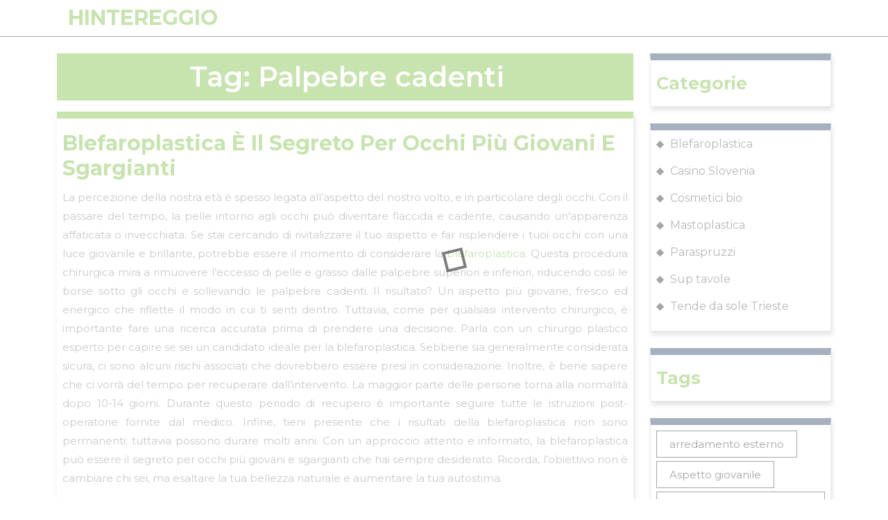

--- FILE ---
content_type: text/html; charset=UTF-8
request_url: https://www.hinterreggio.it/index.php/tag/palpebre-cadenti/
body_size: 13117
content:
<!DOCTYPE html>

<html dir="ltr" lang="it-IT" prefix="og: https://ogp.me/ns#">
<head>
  <meta charset="UTF-8">
  <meta name="viewport" content="width=device-width">
  <title>Palpebre cadenti - hIntereggio</title>

		<!-- All in One SEO 4.9.3 - aioseo.com -->
	<meta name="robots" content="max-image-preview:large" />
	<link rel="canonical" href="https://www.hinterreggio.it/index.php/tag/palpebre-cadenti/" />
	<meta name="generator" content="All in One SEO (AIOSEO) 4.9.3" />
		<script type="application/ld+json" class="aioseo-schema">
			{"@context":"https:\/\/schema.org","@graph":[{"@type":"BreadcrumbList","@id":"https:\/\/www.hinterreggio.it\/tag\/palpebre-cadenti\/#breadcrumblist","itemListElement":[{"@type":"ListItem","@id":"https:\/\/www.hinterreggio.it#listItem","position":1,"name":"Home","item":"https:\/\/www.hinterreggio.it","nextItem":{"@type":"ListItem","@id":"https:\/\/www.hinterreggio.it\/index.php\/tag\/palpebre-cadenti\/#listItem","name":"Palpebre cadenti"}},{"@type":"ListItem","@id":"https:\/\/www.hinterreggio.it\/index.php\/tag\/palpebre-cadenti\/#listItem","position":2,"name":"Palpebre cadenti","previousItem":{"@type":"ListItem","@id":"https:\/\/www.hinterreggio.it#listItem","name":"Home"}}]},{"@type":"CollectionPage","@id":"https:\/\/www.hinterreggio.it\/tag\/palpebre-cadenti\/#collectionpage","url":"https:\/\/www.hinterreggio.it\/tag\/palpebre-cadenti\/","name":"Palpebre cadenti - hIntereggio","inLanguage":"it-IT","isPartOf":{"@id":"https:\/\/www.hinterreggio.it\/#website"},"breadcrumb":{"@id":"https:\/\/www.hinterreggio.it\/tag\/palpebre-cadenti\/#breadcrumblist"}},{"@type":"Organization","@id":"https:\/\/www.hinterreggio.it\/#organization","name":"hIntereggio","url":"https:\/\/www.hinterreggio.it\/"},{"@type":"WebSite","@id":"https:\/\/www.hinterreggio.it\/#website","url":"https:\/\/www.hinterreggio.it\/","name":"hIntereggio","inLanguage":"it-IT","publisher":{"@id":"https:\/\/www.hinterreggio.it\/#organization"}}]}
		</script>
		<!-- All in One SEO -->

<link rel='dns-prefetch' href='//fonts.googleapis.com' />
<link rel="alternate" type="application/rss+xml" title="hIntereggio &raquo; Feed" href="https://www.hinterreggio.it/index.php/feed/" />
<link rel="alternate" type="application/rss+xml" title="hIntereggio &raquo; Feed dei commenti" href="https://www.hinterreggio.it/index.php/comments/feed/" />
<link rel="alternate" type="application/rss+xml" title="hIntereggio &raquo; Palpebre cadenti Feed del tag" href="https://www.hinterreggio.it/index.php/tag/palpebre-cadenti/feed/" />
<style id='wp-img-auto-sizes-contain-inline-css' type='text/css'>
img:is([sizes=auto i],[sizes^="auto," i]){contain-intrinsic-size:3000px 1500px}
/*# sourceURL=wp-img-auto-sizes-contain-inline-css */
</style>

<style id='wp-emoji-styles-inline-css' type='text/css'>

	img.wp-smiley, img.emoji {
		display: inline !important;
		border: none !important;
		box-shadow: none !important;
		height: 1em !important;
		width: 1em !important;
		margin: 0 0.07em !important;
		vertical-align: -0.1em !important;
		background: none !important;
		padding: 0 !important;
	}
/*# sourceURL=wp-emoji-styles-inline-css */
</style>
<link rel='stylesheet' id='wp-block-library-css' href='https://www.hinterreggio.it/wp-includes/css/dist/block-library/style.min.css?ver=6.9' type='text/css' media='all' />
<style id='wp-block-categories-inline-css' type='text/css'>
.wp-block-categories{box-sizing:border-box}.wp-block-categories.alignleft{margin-right:2em}.wp-block-categories.alignright{margin-left:2em}.wp-block-categories.wp-block-categories-dropdown.aligncenter{text-align:center}.wp-block-categories .wp-block-categories__label{display:block;width:100%}
/*# sourceURL=https://www.hinterreggio.it/wp-includes/blocks/categories/style.min.css */
</style>
<style id='wp-block-heading-inline-css' type='text/css'>
h1:where(.wp-block-heading).has-background,h2:where(.wp-block-heading).has-background,h3:where(.wp-block-heading).has-background,h4:where(.wp-block-heading).has-background,h5:where(.wp-block-heading).has-background,h6:where(.wp-block-heading).has-background{padding:1.25em 2.375em}h1.has-text-align-left[style*=writing-mode]:where([style*=vertical-lr]),h1.has-text-align-right[style*=writing-mode]:where([style*=vertical-rl]),h2.has-text-align-left[style*=writing-mode]:where([style*=vertical-lr]),h2.has-text-align-right[style*=writing-mode]:where([style*=vertical-rl]),h3.has-text-align-left[style*=writing-mode]:where([style*=vertical-lr]),h3.has-text-align-right[style*=writing-mode]:where([style*=vertical-rl]),h4.has-text-align-left[style*=writing-mode]:where([style*=vertical-lr]),h4.has-text-align-right[style*=writing-mode]:where([style*=vertical-rl]),h5.has-text-align-left[style*=writing-mode]:where([style*=vertical-lr]),h5.has-text-align-right[style*=writing-mode]:where([style*=vertical-rl]),h6.has-text-align-left[style*=writing-mode]:where([style*=vertical-lr]),h6.has-text-align-right[style*=writing-mode]:where([style*=vertical-rl]){rotate:180deg}
/*# sourceURL=https://www.hinterreggio.it/wp-includes/blocks/heading/style.min.css */
</style>
<style id='wp-block-tag-cloud-inline-css' type='text/css'>
.wp-block-tag-cloud{box-sizing:border-box}.wp-block-tag-cloud.aligncenter{justify-content:center;text-align:center}.wp-block-tag-cloud a{display:inline-block;margin-right:5px}.wp-block-tag-cloud span{display:inline-block;margin-left:5px;text-decoration:none}:root :where(.wp-block-tag-cloud.is-style-outline){display:flex;flex-wrap:wrap;gap:1ch}:root :where(.wp-block-tag-cloud.is-style-outline a){border:1px solid;font-size:unset!important;margin-right:0;padding:1ch 2ch;text-decoration:none!important}
/*# sourceURL=https://www.hinterreggio.it/wp-includes/blocks/tag-cloud/style.min.css */
</style>
<style id='global-styles-inline-css' type='text/css'>
:root{--wp--preset--aspect-ratio--square: 1;--wp--preset--aspect-ratio--4-3: 4/3;--wp--preset--aspect-ratio--3-4: 3/4;--wp--preset--aspect-ratio--3-2: 3/2;--wp--preset--aspect-ratio--2-3: 2/3;--wp--preset--aspect-ratio--16-9: 16/9;--wp--preset--aspect-ratio--9-16: 9/16;--wp--preset--color--black: #000000;--wp--preset--color--cyan-bluish-gray: #abb8c3;--wp--preset--color--white: #ffffff;--wp--preset--color--pale-pink: #f78da7;--wp--preset--color--vivid-red: #cf2e2e;--wp--preset--color--luminous-vivid-orange: #ff6900;--wp--preset--color--luminous-vivid-amber: #fcb900;--wp--preset--color--light-green-cyan: #7bdcb5;--wp--preset--color--vivid-green-cyan: #00d084;--wp--preset--color--pale-cyan-blue: #8ed1fc;--wp--preset--color--vivid-cyan-blue: #0693e3;--wp--preset--color--vivid-purple: #9b51e0;--wp--preset--gradient--vivid-cyan-blue-to-vivid-purple: linear-gradient(135deg,rgb(6,147,227) 0%,rgb(155,81,224) 100%);--wp--preset--gradient--light-green-cyan-to-vivid-green-cyan: linear-gradient(135deg,rgb(122,220,180) 0%,rgb(0,208,130) 100%);--wp--preset--gradient--luminous-vivid-amber-to-luminous-vivid-orange: linear-gradient(135deg,rgb(252,185,0) 0%,rgb(255,105,0) 100%);--wp--preset--gradient--luminous-vivid-orange-to-vivid-red: linear-gradient(135deg,rgb(255,105,0) 0%,rgb(207,46,46) 100%);--wp--preset--gradient--very-light-gray-to-cyan-bluish-gray: linear-gradient(135deg,rgb(238,238,238) 0%,rgb(169,184,195) 100%);--wp--preset--gradient--cool-to-warm-spectrum: linear-gradient(135deg,rgb(74,234,220) 0%,rgb(151,120,209) 20%,rgb(207,42,186) 40%,rgb(238,44,130) 60%,rgb(251,105,98) 80%,rgb(254,248,76) 100%);--wp--preset--gradient--blush-light-purple: linear-gradient(135deg,rgb(255,206,236) 0%,rgb(152,150,240) 100%);--wp--preset--gradient--blush-bordeaux: linear-gradient(135deg,rgb(254,205,165) 0%,rgb(254,45,45) 50%,rgb(107,0,62) 100%);--wp--preset--gradient--luminous-dusk: linear-gradient(135deg,rgb(255,203,112) 0%,rgb(199,81,192) 50%,rgb(65,88,208) 100%);--wp--preset--gradient--pale-ocean: linear-gradient(135deg,rgb(255,245,203) 0%,rgb(182,227,212) 50%,rgb(51,167,181) 100%);--wp--preset--gradient--electric-grass: linear-gradient(135deg,rgb(202,248,128) 0%,rgb(113,206,126) 100%);--wp--preset--gradient--midnight: linear-gradient(135deg,rgb(2,3,129) 0%,rgb(40,116,252) 100%);--wp--preset--font-size--small: 13px;--wp--preset--font-size--medium: 20px;--wp--preset--font-size--large: 36px;--wp--preset--font-size--x-large: 42px;--wp--preset--spacing--20: 0.44rem;--wp--preset--spacing--30: 0.67rem;--wp--preset--spacing--40: 1rem;--wp--preset--spacing--50: 1.5rem;--wp--preset--spacing--60: 2.25rem;--wp--preset--spacing--70: 3.38rem;--wp--preset--spacing--80: 5.06rem;--wp--preset--shadow--natural: 6px 6px 9px rgba(0, 0, 0, 0.2);--wp--preset--shadow--deep: 12px 12px 50px rgba(0, 0, 0, 0.4);--wp--preset--shadow--sharp: 6px 6px 0px rgba(0, 0, 0, 0.2);--wp--preset--shadow--outlined: 6px 6px 0px -3px rgb(255, 255, 255), 6px 6px rgb(0, 0, 0);--wp--preset--shadow--crisp: 6px 6px 0px rgb(0, 0, 0);}:where(.is-layout-flex){gap: 0.5em;}:where(.is-layout-grid){gap: 0.5em;}body .is-layout-flex{display: flex;}.is-layout-flex{flex-wrap: wrap;align-items: center;}.is-layout-flex > :is(*, div){margin: 0;}body .is-layout-grid{display: grid;}.is-layout-grid > :is(*, div){margin: 0;}:where(.wp-block-columns.is-layout-flex){gap: 2em;}:where(.wp-block-columns.is-layout-grid){gap: 2em;}:where(.wp-block-post-template.is-layout-flex){gap: 1.25em;}:where(.wp-block-post-template.is-layout-grid){gap: 1.25em;}.has-black-color{color: var(--wp--preset--color--black) !important;}.has-cyan-bluish-gray-color{color: var(--wp--preset--color--cyan-bluish-gray) !important;}.has-white-color{color: var(--wp--preset--color--white) !important;}.has-pale-pink-color{color: var(--wp--preset--color--pale-pink) !important;}.has-vivid-red-color{color: var(--wp--preset--color--vivid-red) !important;}.has-luminous-vivid-orange-color{color: var(--wp--preset--color--luminous-vivid-orange) !important;}.has-luminous-vivid-amber-color{color: var(--wp--preset--color--luminous-vivid-amber) !important;}.has-light-green-cyan-color{color: var(--wp--preset--color--light-green-cyan) !important;}.has-vivid-green-cyan-color{color: var(--wp--preset--color--vivid-green-cyan) !important;}.has-pale-cyan-blue-color{color: var(--wp--preset--color--pale-cyan-blue) !important;}.has-vivid-cyan-blue-color{color: var(--wp--preset--color--vivid-cyan-blue) !important;}.has-vivid-purple-color{color: var(--wp--preset--color--vivid-purple) !important;}.has-black-background-color{background-color: var(--wp--preset--color--black) !important;}.has-cyan-bluish-gray-background-color{background-color: var(--wp--preset--color--cyan-bluish-gray) !important;}.has-white-background-color{background-color: var(--wp--preset--color--white) !important;}.has-pale-pink-background-color{background-color: var(--wp--preset--color--pale-pink) !important;}.has-vivid-red-background-color{background-color: var(--wp--preset--color--vivid-red) !important;}.has-luminous-vivid-orange-background-color{background-color: var(--wp--preset--color--luminous-vivid-orange) !important;}.has-luminous-vivid-amber-background-color{background-color: var(--wp--preset--color--luminous-vivid-amber) !important;}.has-light-green-cyan-background-color{background-color: var(--wp--preset--color--light-green-cyan) !important;}.has-vivid-green-cyan-background-color{background-color: var(--wp--preset--color--vivid-green-cyan) !important;}.has-pale-cyan-blue-background-color{background-color: var(--wp--preset--color--pale-cyan-blue) !important;}.has-vivid-cyan-blue-background-color{background-color: var(--wp--preset--color--vivid-cyan-blue) !important;}.has-vivid-purple-background-color{background-color: var(--wp--preset--color--vivid-purple) !important;}.has-black-border-color{border-color: var(--wp--preset--color--black) !important;}.has-cyan-bluish-gray-border-color{border-color: var(--wp--preset--color--cyan-bluish-gray) !important;}.has-white-border-color{border-color: var(--wp--preset--color--white) !important;}.has-pale-pink-border-color{border-color: var(--wp--preset--color--pale-pink) !important;}.has-vivid-red-border-color{border-color: var(--wp--preset--color--vivid-red) !important;}.has-luminous-vivid-orange-border-color{border-color: var(--wp--preset--color--luminous-vivid-orange) !important;}.has-luminous-vivid-amber-border-color{border-color: var(--wp--preset--color--luminous-vivid-amber) !important;}.has-light-green-cyan-border-color{border-color: var(--wp--preset--color--light-green-cyan) !important;}.has-vivid-green-cyan-border-color{border-color: var(--wp--preset--color--vivid-green-cyan) !important;}.has-pale-cyan-blue-border-color{border-color: var(--wp--preset--color--pale-cyan-blue) !important;}.has-vivid-cyan-blue-border-color{border-color: var(--wp--preset--color--vivid-cyan-blue) !important;}.has-vivid-purple-border-color{border-color: var(--wp--preset--color--vivid-purple) !important;}.has-vivid-cyan-blue-to-vivid-purple-gradient-background{background: var(--wp--preset--gradient--vivid-cyan-blue-to-vivid-purple) !important;}.has-light-green-cyan-to-vivid-green-cyan-gradient-background{background: var(--wp--preset--gradient--light-green-cyan-to-vivid-green-cyan) !important;}.has-luminous-vivid-amber-to-luminous-vivid-orange-gradient-background{background: var(--wp--preset--gradient--luminous-vivid-amber-to-luminous-vivid-orange) !important;}.has-luminous-vivid-orange-to-vivid-red-gradient-background{background: var(--wp--preset--gradient--luminous-vivid-orange-to-vivid-red) !important;}.has-very-light-gray-to-cyan-bluish-gray-gradient-background{background: var(--wp--preset--gradient--very-light-gray-to-cyan-bluish-gray) !important;}.has-cool-to-warm-spectrum-gradient-background{background: var(--wp--preset--gradient--cool-to-warm-spectrum) !important;}.has-blush-light-purple-gradient-background{background: var(--wp--preset--gradient--blush-light-purple) !important;}.has-blush-bordeaux-gradient-background{background: var(--wp--preset--gradient--blush-bordeaux) !important;}.has-luminous-dusk-gradient-background{background: var(--wp--preset--gradient--luminous-dusk) !important;}.has-pale-ocean-gradient-background{background: var(--wp--preset--gradient--pale-ocean) !important;}.has-electric-grass-gradient-background{background: var(--wp--preset--gradient--electric-grass) !important;}.has-midnight-gradient-background{background: var(--wp--preset--gradient--midnight) !important;}.has-small-font-size{font-size: var(--wp--preset--font-size--small) !important;}.has-medium-font-size{font-size: var(--wp--preset--font-size--medium) !important;}.has-large-font-size{font-size: var(--wp--preset--font-size--large) !important;}.has-x-large-font-size{font-size: var(--wp--preset--font-size--x-large) !important;}
/*# sourceURL=global-styles-inline-css */
</style>

<style id='classic-theme-styles-inline-css' type='text/css'>
/*! This file is auto-generated */
.wp-block-button__link{color:#fff;background-color:#32373c;border-radius:9999px;box-shadow:none;text-decoration:none;padding:calc(.667em + 2px) calc(1.333em + 2px);font-size:1.125em}.wp-block-file__button{background:#32373c;color:#fff;text-decoration:none}
/*# sourceURL=/wp-includes/css/classic-themes.min.css */
</style>
<link rel='stylesheet' id='bootstrap-css-css' href='https://www.hinterreggio.it/wp-content/themes/the-wp-fitness/css/bootstrap.css?ver=6.9' type='text/css' media='all' />
<link rel='stylesheet' id='core-fitness-style-css' href='https://www.hinterreggio.it/wp-content/themes/the-wp-fitness/style.css?ver=6.9' type='text/css' media='all' />
<link rel='stylesheet' id='core-fitness-block-patterns-style-frontend-css' href='https://www.hinterreggio.it/wp-content/themes/core-fitness/block-patterns/css/block-frontend.css?ver=6.9' type='text/css' media='all' />
<link rel='stylesheet' id='the-wp-fitness-font-css' href='//fonts.googleapis.com/css?family=ABeeZee%3Aital%400%3B1%7CAbril+Fatfac%7CAcme%7CAllura%7CAmatic+SC%3Awght%40400%3B700%7CAnton%7CArchitects+Daughter%7CArchivo%3Aital%2Cwght%400%2C100%3B0%2C200%3B0%2C300%3B0%2C400%3B0%2C500%3B0%2C600%3B0%2C700%3B0%2C800%3B0%2C900%3B1%2C100%3B1%2C200%3B1%2C300%3B1%2C400%3B1%2C500%3B1%2C600%3B1%2C700%3B1%2C800%3B1%2C900%7CArimo%3Aital%2Cwght%400%2C400%3B0%2C500%3B0%2C600%3B0%2C700%3B1%2C400%3B1%2C500%3B1%2C600%3B1%2C700%7CArsenal%3Aital%2Cwght%400%2C400%3B0%2C700%3B1%2C400%3B1%2C700%7CArvo%3Aital%2Cwght%400%2C400%3B0%2C700%3B1%2C400%3B1%2C700%7CAlegreya%3Aital%2Cwght%400%2C400%3B0%2C500%3B0%2C600%3B0%2C700%3B0%2C800%3B0%2C900%3B1%2C400%3B1%2C500%3B1%2C600%3B1%2C700%3B1%2C800%3B1%2C900%7CAsap%3Aital%2Cwght%400%2C100%3B0%2C200%3B0%2C300%3B0%2C400%3B0%2C500%3B0%2C600%3B0%2C700%3B0%2C800%3B0%2C900%3B1%2C100%3B1%2C200%3B1%2C300%3B1%2C400%3B1%2C500%3B1%2C600%3B1%2C700%3B1%2C800%3B1%2C900%7CAssistant%3Awght%40200%3B300%3B400%3B500%3B600%3B700%3B800%7CAlfa+Slab+One%7CAveria+Serif+Libre%3Aital%2Cwght%400%2C300%3B0%2C400%3B0%2C700%3B1%2C300%3B1%2C400%3B1%2C700%7CBangers%7CBoogaloo%7CBad+Script%7CBarlow%3Aital%2Cwght%400%2C100%3B0%2C200%3B0%2C300%3B0%2C400%3B0%2C500%3B0%2C600%3B0%2C700%3B0%2C800%3B0%2C900%3B1%2C100%3B1%2C200%3B1%2C300%3B1%2C400%3B1%2C500%3B1%2C600%3B1%2C700%3B1%2C800%3B1%2C900%7CBarlow+Condensed%3Aital%2Cwght%400%2C100%3B0%2C200%3B0%2C300%3B0%2C400%3B0%2C500%3B0%2C600%3B0%2C700%3B0%2C800%3B0%2C900%3B1%2C100%3B1%2C200%3B1%2C300%3B1%2C400%3B1%2C500%3B1%2C600%3B1%2C700%3B1%2C800%3B1%2C900%7CBerkshire+Swash%7CBitter%3Aital%2Cwght%400%2C100%3B0%2C200%3B0%2C300%3B0%2C400%3B0%2C500%3B0%2C600%3B0%2C700%3B0%2C800%3B0%2C900%3B1%2C100%3B1%2C200%3B1%2C300%3B1%2C400%3B1%2C500%3B1%2C600%3B1%2C700%3B1%2C800%3B1%2C900%7CBree+Serif%7CBenchNine%3Awght%40300%3B400%3B700%7CCabin%3Aital%2Cwght%400%2C400%3B0%2C500%3B0%2C600%3B0%2C700%3B1%2C400%3B1%2C500%3B1%2C600%3B1%2C700%7CCardo%3Aital%2Cwght%400%2C400%3B0%2C700%3B1%2C400%7CCourgette%7CCaveat%3Awght%40400%3B500%3B600%3B700%7CCaveat+Brush%7CCherry+Swash%3Awght%40400%3B700%7CComfortaa%3Awght%40300%3B400%3B500%3B600%3B700%7CCormorant+Garamond%3Aital%2Cwght%400%2C300%3B0%2C400%3B0%2C500%3B0%2C600%3B0%2C700%3B1%2C300%3B1%2C400%3B1%2C500%3B1%2C600%3B1%2C700%7CCrimson+Text%3Aital%2Cwght%400%2C400%3B0%2C600%3B0%2C700%3B1%2C400%3B1%2C600%3B1%2C700%7CCuprum%3Aital%2Cwght%400%2C400%3B0%2C500%3B0%2C600%3B0%2C700%3B1%2C400%3B1%2C500%3B1%2C600%3B1%2C700%7CCookie%7CComing+Soon%7CCharm%3Awght%40400%3B700%7CChewy%7CDays+One%7CDM+Serif+Display%3Aital%400%3B1%7CDosis%3Awght%40200%3B300%3B400%3B500%3B600%3B700%3B800%7CEB+Garamond%3Aital%2Cwght%400%2C400%3B0%2C500%3B0%2C600%3B0%2C700%3B0%2C800%3B1%2C400%3B1%2C500%3B1%2C600%3B1%2C700%3B1%2C800%7CEconomica%3Aital%2Cwght%400%2C400%3B0%2C700%3B1%2C400%3B1%2C700%7CEpilogue%3Aital%2Cwght%400%2C100%3B0%2C200%3B0%2C300%3B0%2C400%3B0%2C500%3B0%2C600%3B0%2C700%3B0%2C800%3B0%2C900%3B1%2C100%3B1%2C200%3B1%2C300%3B1%2C400%3B1%2C500%3B1%2C600%3B1%2C700%3B1%2C800%3B1%2C900%7CExo+2%3Aital%2Cwght%400%2C100%3B0%2C200%3B0%2C300%3B0%2C400%3B0%2C500%3B0%2C600%3B0%2C700%3B0%2C800%3B0%2C900%3B1%2C100%3B1%2C200%3B1%2C300%3B1%2C400%3B1%2C500%3B1%2C600%3B1%2C700%3B1%2C800%3B1%2C900%7CFamiljen+Grotesk%3Aital%2Cwght%400%2C400%3B0%2C500%3B0%2C600%3B0%2C700%3B1%2C400%3B1%2C500%3B1%2C600%3B1%2C700%7CFira+Sans%3Aital%2Cwght%400%2C100%3B0%2C200%3B0%2C300%3B0%2C400%3B0%2C500%3B0%2C600%3B0%2C700%3B0%2C800%3B0%2C900%3B1%2C100%3B1%2C200%3B1%2C300%3B1%2C400%3B1%2C500%3B1%2C600%3B1%2C700%3B1%2C800%3B1%2C900%7CFredoka+One%7CFjalla+One%7CFrancois+One%7CFrank+Ruhl+Libre%3Awght%40300%3B400%3B500%3B700%3B900%7CGabriela%7CGloria+Hallelujah%7CGreat+Vibes%7CHandlee%7CHammersmith+One%7CHeebo%3Awght%40100%3B200%3B300%3B400%3B500%3B600%3B700%3B800%3B900%7CHind%3Awght%40300%3B400%3B500%3B600%3B700%7CInconsolata%3Awght%40200%3B300%3B400%3B500%3B600%3B700%3B800%3B900%7CIndie+Flower%7CIM+Fell+English+SC%7CJulius+Sans+One%7CJomhuria%7CJosefin+Slab%3Aital%2Cwght%400%2C100%3B0%2C200%3B0%2C300%3B0%2C400%3B0%2C500%3B0%2C600%3B0%2C700%3B1%2C100%3B1%2C200%3B1%2C300%3B1%2C400%3B1%2C500%3B1%2C600%3B1%2C700%7CJosefin+Sans%3Aital%2Cwght%400%2C100%3B0%2C200%3B0%2C300%3B0%2C400%3B0%2C500%3B0%2C600%3B0%2C700%3B1%2C100%3B1%2C200%3B1%2C300%3B1%2C400%3B1%2C500%3B1%2C600%3B1%2C700%7CJost%3Aital%2Cwght%400%2C100%3B0%2C200%3B0%2C300%3B0%2C400%3B0%2C500%3B0%2C600%3B0%2C700%3B0%2C800%3B0%2C900%3B1%2C100%3B1%2C200%3B1%2C300%3B1%2C400%3B1%2C500%3B1%2C600%3B1%2C700%3B1%2C800%3B1%2C900%7CKaisei+HarunoUmi%3Awght%40400%3B500%3B700%7CKanit%3Aital%2Cwght%400%2C100%3B0%2C200%3B0%2C300%3B0%2C400%3B0%2C500%3B0%2C600%3B0%2C700%3B0%2C800%3B0%2C900%3B1%2C100%3B1%2C200%3B1%2C300%3B1%2C400%3B1%2C500%3B1%2C600%3B1%2C700%3B1%2C800%3B1%2C900%7CKaushan+Script%7CKrub%3Aital%2Cwght%400%2C200%3B0%2C300%3B0%2C400%3B0%2C500%3B0%2C600%3B0%2C700%3B1%2C200%3B1%2C300%3B1%2C400%3B1%2C500%3B1%2C600%3B1%2C700%7CLato%3Aital%2Cwght%400%2C100%3B0%2C300%3B0%2C400%3B0%2C700%3B0%2C900%3B1%2C100%3B1%2C300%3B1%2C400%3B1%2C700%3B1%2C900%7CLora%3Aital%2Cwght%400%2C400%3B0%2C500%3B0%2C600%3B0%2C700%3B1%2C400%3B1%2C500%3B1%2C600%3B1%2C700%7CLibre+Baskerville%3Aital%2Cwght%400%2C400%3B0%2C700%3B1%2C400%7CLobster%7CLobster+Two%3Aital%2Cwght%400%2C400%3B0%2C700%3B1%2C400%3B1%2C700%7CMerriweather%3Aital%2Cwght%400%2C300%3B0%2C400%3B0%2C700%3B0%2C900%3B1%2C300%3B1%2C400%3B1%2C700%3B1%2C900%7CMonda%3Awght%40400%3B700%7CMontserrat%3Aital%2Cwght%400%2C100%3B0%2C200%3B0%2C300%3B0%2C400%3B0%2C500%3B0%2C600%3B0%2C700%3B0%2C800%3B0%2C900%3B1%2C100%3B1%2C200%3B1%2C300%3B1%2C400%3B1%2C500%3B1%2C600%3B1%2C700%3B1%2C800%3B1%2C900%7CMulish%3Aital%2Cwght%400%2C200%3B0%2C300%3B0%2C400%3B0%2C500%3B0%2C600%3B0%2C700%3B0%2C800%3B0%2C900%3B1%2C200%3B1%2C300%3B1%2C400%3B1%2C500%3B1%2C600%3B1%2C700%3B1%2C800%3B1%2C900%7CMarck+Script%7CMarcellus%7CMerienda+One%7CMonda%3Awght%40400%3B700%7CNoto+Serif%3Aital%2Cwght%400%2C400%3B0%2C700%3B1%2C400%3B1%2C700%7CNunito+Sans%3Aital%2Cwght%400%2C200%3B0%2C300%3B0%2C400%3B0%2C600%3B0%2C700%3B0%2C800%3B0%2C900%3B1%2C200%3B1%2C300%3B1%2C400%3B1%2C600%3B1%2C700%3B1%2C800%3B1%2C900%7COpen+Sans%3Aital%2Cwght%400%2C300%3B0%2C400%3B0%2C500%3B0%2C600%3B0%2C700%3B0%2C800%3B1%2C300%3B1%2C400%3B1%2C500%3B1%2C600%3B1%2C700%3B1%2C800%7COverpass%3Aital%2Cwght%400%2C100%3B0%2C200%3B0%2C300%3B0%2C400%3B0%2C500%3B0%2C600%3B0%2C700%3B0%2C800%3B0%2C900%3B1%2C100%3B1%2C200%3B1%2C300%3B1%2C400%3B1%2C500%3B1%2C600%3B1%2C700%3B1%2C800%3B1%2C900%7COverpass+Mono%3Awght%40300%3B400%3B500%3B600%3B700%7COxygen%3Awght%40300%3B400%3B700%7COswald%3Awght%40200%3B300%3B400%3B500%3B600%3B700%7COrbitron%3Awght%40400%3B500%3B600%3B700%3B800%3B900%7CPatua+One%7CPacifico%7CPadauk%3Awght%40400%3B700%7CPlayball%7CPlayfair+Display%3Aital%2Cwght%400%2C400%3B0%2C500%3B0%2C600%3B0%2C700%3B0%2C800%3B0%2C900%3B1%2C400%3B1%2C500%3B1%2C600%3B1%2C700%3B1%2C800%3B1%2C900%7CPrompt%3Aital%2Cwght%400%2C100%3B0%2C200%3B0%2C300%3B0%2C400%3B0%2C500%3B0%2C600%3B0%2C700%3B0%2C800%3B0%2C900%3B1%2C100%3B1%2C200%3B1%2C300%3B1%2C400%3B1%2C500%3B1%2C600%3B1%2C700%3B1%2C800%3B1%2C900%7CPT+Sans%3Aital%2Cwght%400%2C400%3B0%2C700%3B1%2C400%3B1%2C700%7CPT+Serif%3Aital%2Cwght%400%2C400%3B0%2C700%3B1%2C400%3B1%2C700%7CPhilosopher%3Aital%2Cwght%400%2C400%3B0%2C700%3B1%2C400%3B1%2C700%7CPermanent+Marker%7CPoiret+One%7CPoppins%3Aital%2Cwght%400%2C100%3B0%2C200%3B0%2C300%3B0%2C400%3B0%2C500%3B0%2C600%3B0%2C700%3B0%2C800%3B0%2C900%3B1%2C100%3B1%2C200%3B1%2C300%3B1%2C400%3B1%2C500%3B1%2C600%3B1%2C700%3B1%2C800%3B1%2C900%7CPrata%7CQuicksand%3Awght%40300%3B400%3B500%3B600%3B700%7CQuattrocento+Sans%3Aital%2Cwght%400%2C400%3B0%2C700%3B1%2C400%3B1%2C700%7CRaleway%3Aital%2Cwght%400%2C100%3B0%2C200%3B0%2C300%3B0%2C400%3B0%2C500%3B0%2C600%3B0%2C700%3B0%2C800%3B0%2C900%3B1%2C100%3B1%2C200%3B1%2C300%3B1%2C400%3B1%2C500%3B1%2C600%3B1%2C700%3B1%2C800%3B1%2C900%7CRubik%3Aital%2Cwght%400%2C300%3B0%2C400%3B0%2C500%3B0%2C600%3B0%2C700%3B0%2C800%3B0%2C900%3B1%2C300%3B1%2C400%3B1%2C500%3B1%2C600%3B1%2C700%3B1%2C800%3B1%2C900%7CRoboto+Condensed%3Aital%2Cwght%400%2C300%3B0%2C400%3B0%2C700%3B1%2C300%3B1%2C400%3B1%2C700%7CRokkitt%3Awght%40100%3B200%3B300%3B400%3B500%3B600%3B700%3B800%3B900%7CRopa+Sans%3Aital%400%3B1%7CRusso+One%7CRighteous%7CSaira%3Aital%2Cwght%400%2C100%3B0%2C200%3B0%2C300%3B0%2C400%3B0%2C500%3B0%2C600%3B0%2C700%3B0%2C800%3B0%2C900%3B1%2C100%3B1%2C200%3B1%2C300%3B1%2C400%3B1%2C500%3B1%2C600%3B1%2C700%3B1%2C800%3B1%2C900%7CSatisfy%7CSen%3Awght%40400%3B700%3B800%7CSlabo+13px%7CSlabo+27px%7CSource+Sans+Pro%3Aital%2Cwght%400%2C200%3B0%2C300%3B0%2C400%3B0%2C600%3B0%2C700%3B0%2C900%3B1%2C200%3B1%2C300%3B1%2C400%3B1%2C600%3B1%2C700%3B1%2C900%7CShadows+Into+Light+Two%7CShadows+Into+Light%7CSacramento%7CSail%7CShrikhand%7CLeague+Spartan%3Awght%40100%3B200%3B300%3B400%3B500%3B600%3B700%3B800%3B900%7CStaatliches%7CStylish%7CTangerine%3Awght%40400%3B700%7CTitillium+Web%3Aital%2Cwght%400%2C200%3B0%2C300%3B0%2C400%3B0%2C600%3B0%2C700%3B0%2C900%3B1%2C200%3B1%2C300%3B1%2C400%3B1%2C600%3B1%2C700%7CTrirong%3Aital%2Cwght%400%2C100%3B0%2C200%3B0%2C300%3B0%2C400%3B0%2C500%3B0%2C600%3B0%2C700%3B0%2C800%3B0%2C900%3B1%2C100%3B1%2C200%3B1%2C300%3B1%2C400%3B1%2C500%3B1%2C600%3B1%2C700%3B1%2C800%3B1%2C900%7CUbuntu%3Aital%2Cwght%400%2C300%3B0%2C400%3B0%2C500%3B0%2C700%3B1%2C300%3B1%2C400%3B1%2C500%3B1%2C700%7CUnica+One%7CVT323%7CVarela+Round%7CVampiro+One%7CVollkorn%3Aital%2Cwght%400%2C400%3B0%2C500%3B0%2C600%3B0%2C700%3B0%2C800%3B0%2C900%3B1%2C400%3B1%2C500%3B1%2C600%3B1%2C700%3B1%2C800%3B1%2C900%7CVolkhov%3Aital%2Cwght%400%2C400%3B0%2C700%3B1%2C400%3B1%2C700%7CWork+Sans%3Aital%2Cwght%400%2C100%3B0%2C200%3B0%2C300%3B0%2C400%3B0%2C500%3B0%2C600%3B0%2C700%3B0%2C800%3B0%2C900%3B1%2C100%3B1%2C200%3B1%2C300%3B1%2C400%3B1%2C500%3B1%2C600%3B1%2C700%3B1%2C800%3B1%2C900%7CYanone+Kaffeesatz%3Awght%40200%3B300%3B400%3B500%3B600%3B700%7CYeseva+One%7CZCOOL+XiaoWei&#038;ver=6.9' type='text/css' media='all' />
<link rel='stylesheet' id='the-wp-fitness-basic-style-css' href='https://www.hinterreggio.it/wp-content/themes/core-fitness/style.css?ver=6.9' type='text/css' media='all' />
<style id='the-wp-fitness-basic-style-inline-css' type='text/css'>

		p,span{
		    color:!important;
		    font-family: ;
		    font-size: ;
		}
		a{
		    color:!important;
		    font-family: ;
		}
		li{
		    color:!important;
		    font-family: ;
		}
		h1{
		    color:!important;
		    font-family: !important;
		    font-size: !important;
		}
		h2{
		    color:!important;
		    font-family: !important;
		    font-size: !important;
		}
		h3{
		    color:!important;
		    font-family: !important;
		    font-size: !important;
		}
		h4{
		    color:!important;
		    font-family: !important;
		    font-size: !important;
		}
		h5{
		    color:!important;
		    font-family: !important;
		    font-size: !important;
		}
		h6{
		    color:!important;
		    font-family: !important;
		    font-size: !important;
		}

	
body{max-width: 100%;}.bradcrumbs{ text-align: Left;}#slider img{opacity:0.7}#slider .carousel-caption{text-align:right;}#slider .carousel-caption{left:50%; right:15%;}@media screen and (max-width: 1000px){
			#slider .carousel-caption{left:43%;} }#slider .carousel-control-prev-icon:hover,#slider .carousel-control-next-icon:hover{color:  !important;}.blogbtn a, .read-more a, .testbutton a, #comments input[type="submit"].submit{border-radius: 0px;}.blogbtn a{font-weight: ;}#footer h3, #footer h2, #footer .wp-block-search__label{font-size: 30px; }#footer h3, #footer h2, #footer .wp-block-search__label{font-weight: ;}#footer h3{text-align: left;}#footer h3{text-transform: Capitalize;}#footer h3{letter-spacing: px;}#footer .widget ul{text-align: left;}#footer {}#footer .inner p{text-align: center;}#footer .inner p{font-size: px;}#footer .inner p,#footer .inner a{color: !important;}.back-to-top{color: !important;}.back-to-top{background-color: !important;}.back-to-top::before{border-bottom-color: !important;}.back-to-top:hover{background-color:  !important;}.back-to-top:hover::before{border-bottom-color: !important;}.page-template-custom-front-page .menu-sec{position: static; }.woocommerce ul.products li.product, .woocommerce-page ul.products li.product{padding-top: 10px; padding-bottom: 10px; padding-left: 10px; padding-right: 10px;}.woocommerce ul.products li.product, .woocommerce-page ul.products li.product{border-radius: px;}.woocommerce ul.products li.product, .woocommerce-page ul.products li.product{box-shadow: 0px 0px 0px #eee;}.woocommerce ul.products li.product .button, .woocommerce div.product form.cart .button, a.button.wc-forward, .woocommerce .cart .button, .woocommerce .cart input.button, .woocommerce #payment #place_order, .woocommerce-page #payment #place_order, button.woocommerce-button.button.woocommerce-form-login__submit, .woocommerce button.button:disabled, .woocommerce button.button:disabled[disabled]{padding-top: 10px; padding-bottom: 10px; padding-left: 15px; padding-right: 15px;}.woocommerce ul.products li.product .button, .woocommerce div.product form.cart .button, a.button.wc-forward, .woocommerce .cart .button, .woocommerce .cart input.button, a.checkout-button.button.alt.wc-forward, .woocommerce #payment #place_order, .woocommerce-page #payment #place_order, button.woocommerce-button.button.woocommerce-form-login__submit{border-radius: px;}.woocommerce span.onsale {padding-top: px; padding-bottom: px; padding-left: px; padding-right: px;}.woocommerce span.onsale {border-radius: 50px;}.woocommerce ul.products li.product .onsale{ left:auto; right:0;}.woocommerce span.onsale {font-size: 13px;}#comments textarea{ width:100%;}#footer .copyright{text-align: Center;}#footer .copyright a i{font-size: px;}#footer .copyright a i{color: #fff!important;}#footer{background-position: center center!important;}#footer{background-attachment: scroll;}.navigation nav.pagination{justify-content: right;}.related-posts .blog-sec .post-info span:after{ content: "|"; padding-left:10px;}.related-posts .blog-sec .post-info span:last-child:after{ content: none;} .fixed-header{ padding-top: px; padding-bottom: px}.nav-menu li a{font-size: 14px;}.nav-menu li a{font-weight: ;}.nav-menu li a{ text-transform: uppercase;}.nav-menu ul li a, .sf-arrows ul .sf-with-ul, .sf-arrows .sf-with-ul{padding: 10px;}.nav-menu ul li a{}.social-media i{font-size: 16px;}.social-media i{color: !important;}#page-site-header{background-image: url(); background-size: cover;}.read-more a{color:  !important;}.read-more a{background:  !important;}.read-more a:hover{color:  !important;}.read-more a:hover{background:  !important;}#slider img{height: px;}@media screen and (max-width: 768px){
		#slider img{height: auto;} }.toggle-menu {background-color: ;} .header-top{ display: none;} @media screen and (max-width: 575px){
			.header-top{ display: block;} }@media screen and (max-width: 575px){
			.sticky{ position: static;} }@media screen and (max-width:575px) {#sidebar{display:block;} }#blog_post .blog-sec .post-info span:after{ content: "|"; padding-left:10px;}#blog_post .blog-sec .post-info span:last-child:after{ content: none;}.post-info span:after{ content: "|"; padding-left:10px;}.post-info span:last-child:after{ content: none;}.grid-post-info span:after{ content: "|"; padding-left:10px;}.grid-post-info span:last-child:after{ content: none;}.grid-sec, .grid-sec h2, .grid-post-info, .grid-sec .entry-content, .grid-sec .blogbtn{ text-align: center!important;}.blog-sec .entry-content p:nth-of-type(1)::first-letter,.blog-sec p:nth-of-type(1)::first-letter{display: none!important;}#header .logo h1, #header .logo p.site-title{font-size: 30px;}#header .logo p{font-size: 14px;}@media screen and (max-width: 575px){
			.preloader, #overlayer, .tg-loader{ visibility: hidden;} }@media screen and (max-width:575px) {.show-back-to-top{visibility: visible !important;} }.logo{padding: px !important;}.logo h1 a, .logo p.site-title a{color:  !important;}.logo p.site-description{color:  !important;}.nav-menu a, .nav-menu .current-menu-item > a, .nav-menu .current_page_ancestor > a{color:  !important;}.nav-menu a:hover, .nav-menu ul li a:hover{color:  !important;}.nav-menu ul.sub-menu a, .nav-menu ul.sub-menu li a,.nav-menu ul.children a, .nav-menu ul.children li a{color:  !important;}.nav-menu ul.sub-menu a:hover, .nav-menu ul.sub-menu li a:hover,.nav-menu ul.children a:hover, .nav-menu ul.children li a:hover{color:  !important;}.bradcrumbs a,.bradcrumbs span{color: !important;}.bradcrumbs a,.bradcrumbs span{background-color: !important;}.bradcrumbs a:hover{color: !important;}.bradcrumbs a:hover{background-color: !important;}.feature-box img{border-radius: 0px;}.feature-box img{box-shadow: 0px 0px 0px #ccc;}.blogbtn a{font-size: 16px;}.blogbtn a{letter-spacing: 0px;}
/*# sourceURL=the-wp-fitness-basic-style-inline-css */
</style>
<link rel='stylesheet' id='the-wp-fitness-block-pattern-frontend-css' href='https://www.hinterreggio.it/wp-content/themes/the-wp-fitness/block-patterns/css/block-frontend.css?ver=6.9' type='text/css' media='all' />
<link rel='stylesheet' id='font-awesome-css-css' href='https://www.hinterreggio.it/wp-content/themes/the-wp-fitness/css/fontawesome-all.css?ver=6.9' type='text/css' media='all' />
<link rel='stylesheet' id='block-style-css' href='https://www.hinterreggio.it/wp-content/themes/the-wp-fitness/css/blocks-style.css?ver=6.9' type='text/css' media='all' />
<link rel='stylesheet' id='animate-style-css' href='https://www.hinterreggio.it/wp-content/themes/the-wp-fitness/css/animate.css?ver=6.9' type='text/css' media='all' />
<script type="text/javascript" src="https://www.hinterreggio.it/wp-includes/js/jquery/jquery.min.js?ver=3.7.1" id="jquery-core-js"></script>
<script type="text/javascript" src="https://www.hinterreggio.it/wp-includes/js/jquery/jquery-migrate.min.js?ver=3.4.1" id="jquery-migrate-js"></script>
<script type="text/javascript" src="https://www.hinterreggio.it/wp-content/themes/the-wp-fitness/js/bootstrap.js?ver=6.9" id="bootstrap-js-js"></script>
<script type="text/javascript" src="https://www.hinterreggio.it/wp-content/themes/the-wp-fitness/js/custom.js?ver=6.9" id="the-wp-fitness-customscripts-js"></script>
<link rel="https://api.w.org/" href="https://www.hinterreggio.it/index.php/wp-json/" /><link rel="alternate" title="JSON" type="application/json" href="https://www.hinterreggio.it/index.php/wp-json/wp/v2/tags/28" /><link rel="EditURI" type="application/rsd+xml" title="RSD" href="https://www.hinterreggio.it/xmlrpc.php?rsd" />
<meta name="generator" content="WordPress 6.9" />
<link rel='stylesheet' id='remove-style-meta-css' href='https://www.hinterreggio.it/wp-content/plugins/wp-author-date-and-meta-remover/css/entrymetastyle.css?ver=1.0' type='text/css' media='all' />
</head>

<body class="archive tag tag-palpebre-cadenti tag-28 wp-embed-responsive wp-theme-the-wp-fitness wp-child-theme-core-fitness">

  
            <div id="overlayer"></div>
      <span class="tg-loader">
        <span class="tg-loader-inner"></span>
      </span>
      
  <header role="banner">
    <a class="screen-reader-text skip-link" href="#maincontent">Skip to content<span class="screen-reader-text">Skip to content</span></a>
    <div id="header">
              <div class="header-top text-md-start text-center">
          <div class="container">
            <div class="row">
              <div class="top-contact col-lg-3 col-md-3">
                              </div>   
              <div class="top-contact col-lg-4 col-md-4">
                              </div>
                            <div class="clearfix"></div>
            </div>
          </div>
        </div>
                    <div class="toggle-menu responsive-menu p-2">
          <button><i class="fas fa-bars me-2"></i>Menu<span class="screen-reader-text">Menu</span></button>
        </div>
            <div class="menu-sec close-sticky ">
        <div class="container">
          <div class="menu-bg">
            <div class="row m-0">
              <div class="logo col-lg-4 col-md-4 wow bounceInDown py-2 px-3 text-md-start text-center align-self-center">
                                                                                                            <p class="site-title m-0"><a href="https://www.hinterreggio.it/" rel="home">hIntereggio</a></p>
                                                                                    </div>      
              <div class="menubox col-lg-8 col-md-8 align-self-center">
                <div id="sidelong-menu" class="nav side-nav">
                  <nav id="primary-site-navigation" class="nav-menu" role="navigation" aria-label="Top Menu">
                    <div class="clearfix"></div>
                    <a href="javascript:void(0)" class="closebtn responsive-menu p-1">Close Menu<i class="fas fa-times-circle m-3"></i><span class="screen-reader-text">Close Menu</span></a>
                  </nav>
                </div>
              </div>
            </div>
          </div>
        </div>
      </div>
    </div>
  </header>

  <main id="maincontent" role="main" class="main-wrap-box py-4">
            <section id="blog_post">
            <div class="container">
                <div class="row">        
                    <div class="col-lg-9 col-md-9">
                        <h1 class="page-title mb-3 text-center">Tag: <span>Palpebre cadenti</span></h1>                                                <article class="blog-sec wow zoomInLeft delay-1000 p-2 mb-4 left-align">
      <!-- Default Layout -->
    <div class="box-img">
          </div>
    <h2><a href="https://www.hinterreggio.it/index.php/2024/04/29/blefaroplastica-e-il-segreto-per-occhi-piu-giovani-e-sgargianti/">Blefaroplastica è il segreto per occhi più giovani e sgargianti<span class="screen-reader-text">Blefaroplastica è il segreto per occhi più giovani e sgargianti</span></a></h2>
              <p align="justify">La percezione della nostra età è spesso legata all&#8217;aspetto del nostro volto, e in particolare degli occhi. Con il passare del tempo, la pelle intorno agli occhi può diventare flaccida e cadente, causando un&#8217;apparenza affaticata o invecchiata. Se stai cercando di rivitalizzare il tuo aspetto e far risplendere i tuoi occhi con una luce giovanile e brillante, potrebbe essere il momento di considerare la <a href="https://www.zorman.it">blefaroplastica</a>. Questa procedura chirurgica mira a rimuovere l&#8217;eccesso di pelle e grasso dalle palpebre superiori e inferiori, riducendo così le borse sotto gli occhi e sollevando le palpebre cadenti. Il risultato? Un aspetto più giovane, fresco ed energico che riflette il modo in cui ti senti dentro. Tuttavia, come per qualsiasi intervento chirurgico, è importante fare una ricerca accurata prima di prendere una decisione. Parla con un chirurgo plastico esperto per capire se sei un candidato ideale per la blefaroplastica. Sebbene sia generalmente considerata sicura, ci sono alcuni rischi associati che dovrebbero essere presi in considerazione. Inoltre, è bene sapere che ci vorrà del tempo per recuperare dall&#8217;intervento. La maggior parte delle persone torna alla normalità dopo 10-14 giorni. Durante questo periodo di recupero è importante seguire tutte le istruzioni post-operatorie fornite dal medico. Infine, tieni presente che i risultati della blefaroplastica non sono permanenti; tuttavia possono durare molti anni. Con un approccio attento e informato, la blefaroplastica può essere il segreto per occhi più giovani e sgargianti che hai sempre desiderato. Ricorda, l&#8217;obiettivo non è cambiare chi sei, ma esaltare la tua bellezza naturale e aumentare la tua autostima.</p>
<p align="justify">La blefaroplastica, o chirurgia delle palpebre, è un intervento che può aiutare a ritrovare quella brillantezza negli occhi che sembra essere svanita con il tempo. Questa procedura non solo elimina l&#8217;eccesso di pelle e grasso intorno agli occhi, ma può anche migliorare la visione in alcuni casi. Il recupero post-operatorio richiede pazienza ed attenzione: è normale sperimentare gonfiore, ecchimosi e un lieve fastidio nelle prime settimane. Nonostante ciò, i risultati possono essere sorprendenti. Dopo una blefaroplastica, molti pazienti notano una significativa riduzione delle rughe fini e delle pieghe cutanee attorno agli occhi. La pelle appare più tonica e levigata, donando al volto un aspetto più fresco ed energico. Non dimentichiamo poi l&#8217;aspetto psicologico: vedere il proprio volto ringiovanito nello specchio ogni mattina può avere un impatto positivo sulla propria autostima e benessere generale. È come se si potesse tornare indietro nel tempo, riscoprendo la vitalità dei giorni passati. Naturalmente, non tutti sono candidati ideali per la blefaroplastica: fattori come l&#8217;età, lo stato di salute generale e le aspettative personali devono essere attentamente valutati dal chirurgo plastico durante la consultazione preliminare. In conclusione, pur non essendo una soluzione permanente all&#8217;invecchiamento &#8211; nessun intervento lo è &#8211; la blefaroplastica può fornire risultati duraturi e significativi. Con l&#8217;approccio giusto, potrebbe davvero essere il segreto per avere occhi più giovani e sgargianti.</p>
<p align="justify"><img fetchpriority="high" decoding="async" width="2000" height="1333" class="size-full wp-image-24 aligncenter" src="https://www.hinterreggio.it/wp-content/uploads/2024/04/blefaroplastica-e-il-segreto-per-occhi-piu-giovani-e-sgargianti.jpg" alt="Blefaroplastica è il segreto per occhi più giovani e sgargianti" srcset="https://www.hinterreggio.it/wp-content/uploads/2024/04/blefaroplastica-e-il-segreto-per-occhi-piu-giovani-e-sgargianti.jpg 2000w, https://www.hinterreggio.it/wp-content/uploads/2024/04/blefaroplastica-e-il-segreto-per-occhi-piu-giovani-e-sgargianti-300x200.jpg 300w, https://www.hinterreggio.it/wp-content/uploads/2024/04/blefaroplastica-e-il-segreto-per-occhi-piu-giovani-e-sgargianti-1024x682.jpg 1024w, https://www.hinterreggio.it/wp-content/uploads/2024/04/blefaroplastica-e-il-segreto-per-occhi-piu-giovani-e-sgargianti-768x512.jpg 768w, https://www.hinterreggio.it/wp-content/uploads/2024/04/blefaroplastica-e-il-segreto-per-occhi-piu-giovani-e-sgargianti-1536x1024.jpg 1536w" sizes="(max-width: 2000px) 100vw, 2000px" /></p>
<p align="justify">Tuttavia, prima di prendere una decisione definitiva, è importante ricordare che come qualsiasi intervento chirurgico, anche la blefaroplastica comporta dei rischi. Questi possono includere infezioni, reazioni allergiche all&#8217;anestesia e complicazioni durante il processo di guarigione. Oltre a ciò, alcuni pazienti potrebbero non essere completamente soddisfatti del risultato estetico. Per queste ragioni, è fondamentale scegliere un chirurgo plastico esperto e qualificato, che possa fornire una valutazione realistica delle potenziali conseguenze dell&#8217;intervento e consigli personalizzati sulla base delle caratteristiche individuali dell&#8217;occhio del paziente. Infine, va sottolineato che mantenere uno stile di vita sano ed equilibrato può contribuire significativamente alla durata dei risultati della blefaroplastica: l&#8217;alimentazione corretta e l&#8217;evitare fumo ed alcol sono solo alcune delle abitudini positive da adottare per preservare la freschezza degli occhi appena ritrovata.&hellip;</p>              <div class="blogbtn mt-3">
        <a href="https://www.hinterreggio.it/index.php/2024/04/29/blefaroplastica-e-il-segreto-per-occhi-piu-giovani-e-sgargianti/" class="blogbutton-small" title="Read Full">Read Full<span class="screen-reader-text">Read Full</span></a>
      </div>
         
</article>                                                                                                </div>      
                    <div class="col-lg-3 col-md-3"><div id="sidebar">    
    <aside id="block-7" class="widget widget_block p-2 mb-4">
<h2 class="wp-block-heading">Categorie</h2>
</aside><aside id="block-8" class="widget widget_block widget_categories p-2 mb-4"><ul class="wp-block-categories-list wp-block-categories">	<li class="cat-item cat-item-24"><a href="https://www.hinterreggio.it/index.php/category/blefaroplastica/">Blefaroplastica</a>
</li>
	<li class="cat-item cat-item-8"><a href="https://www.hinterreggio.it/index.php/category/casino-slovenia/">Casino Slovenia</a>
</li>
	<li class="cat-item cat-item-2"><a href="https://www.hinterreggio.it/index.php/category/cosmetici-bio/">Cosmetici bio</a>
</li>
	<li class="cat-item cat-item-13"><a href="https://www.hinterreggio.it/index.php/category/mastoplastica/">Mastoplastica</a>
</li>
	<li class="cat-item cat-item-18"><a href="https://www.hinterreggio.it/index.php/category/paraspruzzi/">Paraspruzzi</a>
</li>
	<li class="cat-item cat-item-40"><a href="https://www.hinterreggio.it/index.php/category/sup-tavole/">Sup tavole</a>
</li>
	<li class="cat-item cat-item-30"><a href="https://www.hinterreggio.it/index.php/category/tende-da-sole-trieste/">Tende da sole Trieste</a>
</li>
</ul></aside><aside id="block-9" class="widget widget_block p-2 mb-4">
<h2 class="wp-block-heading">Tags</h2>
</aside><aside id="block-10" class="widget widget_block widget_tag_cloud p-2 mb-4"><p class="wp-block-tag-cloud"><a href="https://www.hinterreggio.it/index.php/tag/arredamento-esterno/" class="tag-cloud-link tag-link-31 tag-link-position-1" style="font-size: 8pt;" aria-label="arredamento esterno (1 elemento)">arredamento esterno</a>
<a href="https://www.hinterreggio.it/index.php/tag/aspetto-giovanile/" class="tag-cloud-link tag-link-25 tag-link-position-2" style="font-size: 8pt;" aria-label="Aspetto giovanile (1 elemento)">Aspetto giovanile</a>
<a href="https://www.hinterreggio.it/index.php/tag/automazione-tende-da-sole/" class="tag-cloud-link tag-link-36 tag-link-position-3" style="font-size: 8pt;" aria-label="automazione tende da sole (1 elemento)">automazione tende da sole</a>
<a href="https://www.hinterreggio.it/index.php/tag/bellezza-naturale/" class="tag-cloud-link tag-link-3 tag-link-position-4" style="font-size: 8pt;" aria-label="bellezza naturale (1 elemento)">bellezza naturale</a>
<a href="https://www.hinterreggio.it/index.php/tag/blefaroplastica/" class="tag-cloud-link tag-link-26 tag-link-position-5" style="font-size: 8pt;" aria-label="Blefaroplastica (1 elemento)">Blefaroplastica</a>
<a href="https://www.hinterreggio.it/index.php/tag/casino/" class="tag-cloud-link tag-link-10 tag-link-position-6" style="font-size: 8pt;" aria-label="casino (1 elemento)">casino</a>
<a href="https://www.hinterreggio.it/index.php/tag/casino-sloveni/" class="tag-cloud-link tag-link-9 tag-link-position-7" style="font-size: 8pt;" aria-label="Casinò Sloveni (1 elemento)">Casinò Sloveni</a>
<a href="https://www.hinterreggio.it/index.php/tag/chirurgia-estetica/" class="tag-cloud-link tag-link-14 tag-link-position-8" style="font-size: 8pt;" aria-label="chirurgia estetica (1 elemento)">chirurgia estetica</a>
<a href="https://www.hinterreggio.it/index.php/tag/chirurgia-plastica/" class="tag-cloud-link tag-link-27 tag-link-position-9" style="font-size: 8pt;" aria-label="Chirurgia plastica (1 elemento)">Chirurgia plastica</a>
<a href="https://www.hinterreggio.it/index.php/tag/comfort-climatico-estivo/" class="tag-cloud-link tag-link-37 tag-link-position-10" style="font-size: 8pt;" aria-label="comfort climatico estivo (1 elemento)">comfort climatico estivo</a>
<a href="https://www.hinterreggio.it/index.php/tag/cosmetici-bio/" class="tag-cloud-link tag-link-4 tag-link-position-11" style="font-size: 8pt;" aria-label="cosmetici bio (1 elemento)">cosmetici bio</a>
<a href="https://www.hinterreggio.it/index.php/tag/cura-della-pelle/" class="tag-cloud-link tag-link-5 tag-link-position-12" style="font-size: 8pt;" aria-label="cura della pelle (1 elemento)">cura della pelle</a>
<a href="https://www.hinterreggio.it/index.php/tag/gioco-in-slovenia/" class="tag-cloud-link tag-link-11 tag-link-position-13" style="font-size: 8pt;" aria-label="Gioco in Slovenia (1 elemento)">Gioco in Slovenia</a>
<a href="https://www.hinterreggio.it/index.php/tag/installazione-tende-professionale/" class="tag-cloud-link tag-link-38 tag-link-position-14" style="font-size: 8pt;" aria-label="installazione tende professionale (1 elemento)">installazione tende professionale</a>
<a href="https://www.hinterreggio.it/index.php/tag/legislazione-del-gioco/" class="tag-cloud-link tag-link-12 tag-link-position-15" style="font-size: 8pt;" aria-label="Legislazione del gioco (1 elemento)">Legislazione del gioco</a>
<a href="https://www.hinterreggio.it/index.php/tag/manutenzione-facile/" class="tag-cloud-link tag-link-32 tag-link-position-16" style="font-size: 8pt;" aria-label="manutenzione facile (1 elemento)">manutenzione facile</a>
<a href="https://www.hinterreggio.it/index.php/tag/mastoplastica/" class="tag-cloud-link tag-link-15 tag-link-position-17" style="font-size: 8pt;" aria-label="mastoplastica (1 elemento)">mastoplastica</a>
<a href="https://www.hinterreggio.it/index.php/tag/materiali-paraspruzzi/" class="tag-cloud-link tag-link-19 tag-link-position-18" style="font-size: 8pt;" aria-label="materiali paraspruzzi (1 elemento)">materiali paraspruzzi</a>
<a href="https://www.hinterreggio.it/index.php/tag/paddleboarding-accessori/" class="tag-cloud-link tag-link-41 tag-link-position-19" style="font-size: 8pt;" aria-label="paddleboarding accessori (1 elemento)">paddleboarding accessori</a>
<a href="https://www.hinterreggio.it/index.php/tag/palpebre-cadenti/" class="tag-cloud-link tag-link-28 tag-link-position-20" style="font-size: 8pt;" aria-label="Palpebre cadenti (1 elemento)">Palpebre cadenti</a>
<a href="https://www.hinterreggio.it/index.php/tag/paraspruzzi/" class="tag-cloud-link tag-link-20 tag-link-position-21" style="font-size: 8pt;" aria-label="paraspruzzi (1 elemento)">paraspruzzi</a>
<a href="https://www.hinterreggio.it/index.php/tag/paraspruzzi-per-kayak/" class="tag-cloud-link tag-link-21 tag-link-position-22" style="font-size: 8pt;" aria-label="paraspruzzi per kayak (1 elemento)">paraspruzzi per kayak</a>
<a href="https://www.hinterreggio.it/index.php/tag/prodotti-biologici/" class="tag-cloud-link tag-link-6 tag-link-position-23" style="font-size: 8pt;" aria-label="prodotti biologici (1 elemento)">prodotti biologici</a>
<a href="https://www.hinterreggio.it/index.php/tag/protezione-solare/" class="tag-cloud-link tag-link-33 tag-link-position-24" style="font-size: 8pt;" aria-label="protezione solare (1 elemento)">protezione solare</a>
<a href="https://www.hinterreggio.it/index.php/tag/protezione-solare-esterni-trieste/" class="tag-cloud-link tag-link-39 tag-link-position-25" style="font-size: 8pt;" aria-label="protezione solare esterni Trieste (1 elemento)">protezione solare esterni Trieste</a>
<a href="https://www.hinterreggio.it/index.php/tag/riduzione-del-seno/" class="tag-cloud-link tag-link-16 tag-link-position-26" style="font-size: 8pt;" aria-label="riduzione del seno (1 elemento)">riduzione del seno</a>
<a href="https://www.hinterreggio.it/index.php/tag/rischi-della-blefaroplastica/" class="tag-cloud-link tag-link-29 tag-link-position-27" style="font-size: 8pt;" aria-label="Rischi della blefaroplastica (1 elemento)">Rischi della blefaroplastica</a>
<a href="https://www.hinterreggio.it/index.php/tag/rischi-della-mastoplastica/" class="tag-cloud-link tag-link-17 tag-link-position-28" style="font-size: 8pt;" aria-label="rischi della mastoplastica (1 elemento)">rischi della mastoplastica</a>
<a href="https://www.hinterreggio.it/index.php/tag/sicurezza-in-acqua/" class="tag-cloud-link tag-link-22 tag-link-position-29" style="font-size: 8pt;" aria-label="sicurezza in acqua (1 elemento)">sicurezza in acqua</a>
<a href="https://www.hinterreggio.it/index.php/tag/sostenibilita-ambientale/" class="tag-cloud-link tag-link-7 tag-link-position-30" style="font-size: 8pt;" aria-label="sostenibilità ambientale (1 elemento)">sostenibilità ambientale</a>
<a href="https://www.hinterreggio.it/index.php/tag/stabilita-del-kayak/" class="tag-cloud-link tag-link-23 tag-link-position-31" style="font-size: 8pt;" aria-label="stabilità del kayak (1 elemento)">stabilità del kayak</a>
<a href="https://www.hinterreggio.it/index.php/tag/stand-up-paddleboard/" class="tag-cloud-link tag-link-42 tag-link-position-32" style="font-size: 8pt;" aria-label="stand up paddleboard (1 elemento)">stand up paddleboard</a>
<a href="https://www.hinterreggio.it/index.php/tag/sup-gonfiabile/" class="tag-cloud-link tag-link-43 tag-link-position-33" style="font-size: 8pt;" aria-label="SUP gonfiabile (1 elemento)">SUP gonfiabile</a>
<a href="https://www.hinterreggio.it/index.php/tag/sup-tavola/" class="tag-cloud-link tag-link-44 tag-link-position-34" style="font-size: 8pt;" aria-label="SUP tavola (1 elemento)">SUP tavola</a>
<a href="https://www.hinterreggio.it/index.php/tag/tende-da-sole-fisse/" class="tag-cloud-link tag-link-34 tag-link-position-35" style="font-size: 8pt;" aria-label="tende da sole fisse (1 elemento)">tende da sole fisse</a>
<a href="https://www.hinterreggio.it/index.php/tag/tende-da-sole-trieste/" class="tag-cloud-link tag-link-35 tag-link-position-36" style="font-size: 22pt;" aria-label="tende da sole Trieste (2 elementi)">tende da sole Trieste</a>
<a href="https://www.hinterreggio.it/index.php/tag/yoga-su-sup/" class="tag-cloud-link tag-link-45 tag-link-position-37" style="font-size: 8pt;" aria-label="yoga su SUP (1 elemento)">yoga su SUP</a></p></aside>  
</div></div>
                    <div class="clearfix"></div>
                </div>
            </div>
        </section>
    </main>

      <a href="#content" class="back-to-top scroll-right text-center">Top<span class="screen-reader-text">Back to Top</span></a>
  <footer role="contentinfo" id="footer" class="copyright-wrapper">
        <div class="footerinner py-4">
      <div class="container">
        <div class="row">
        <!-- Footer 1 -->
        <div class="col-lg-3 col-md-3 footer-block">
                            <aside id="categories" class="widget py-3" role="complementary" aria-label="footer1">
                    <h3 class="widget-title">Categories</h3>
                    <ul>
                        	<li class="cat-item cat-item-24"><a href="https://www.hinterreggio.it/index.php/category/blefaroplastica/">Blefaroplastica</a>
</li>
	<li class="cat-item cat-item-8"><a href="https://www.hinterreggio.it/index.php/category/casino-slovenia/">Casino Slovenia</a>
</li>
	<li class="cat-item cat-item-2"><a href="https://www.hinterreggio.it/index.php/category/cosmetici-bio/">Cosmetici bio</a>
</li>
	<li class="cat-item cat-item-13"><a href="https://www.hinterreggio.it/index.php/category/mastoplastica/">Mastoplastica</a>
</li>
	<li class="cat-item cat-item-18"><a href="https://www.hinterreggio.it/index.php/category/paraspruzzi/">Paraspruzzi</a>
</li>
	<li class="cat-item cat-item-40"><a href="https://www.hinterreggio.it/index.php/category/sup-tavole/">Sup tavole</a>
</li>
	<li class="cat-item cat-item-30"><a href="https://www.hinterreggio.it/index.php/category/tende-da-sole-trieste/">Tende da sole Trieste</a>
</li>
                    </ul>
                </aside>
                    </div>

        <!-- Footer 2 -->
        <div class="col-lg-3 col-md-3 footer-block">
                            <aside id="archives" class="widget py-3" role="complementary" aria-label="footer2">
                    <h3 class="widget-title">Archives</h3>
                    <ul>
                        	<li><a href='https://www.hinterreggio.it/index.php/2025/07/'>Luglio 2025</a></li>
	<li><a href='https://www.hinterreggio.it/index.php/2024/10/'>Ottobre 2024</a></li>
	<li><a href='https://www.hinterreggio.it/index.php/2024/08/'>Agosto 2024</a></li>
	<li><a href='https://www.hinterreggio.it/index.php/2024/04/'>Aprile 2024</a></li>
	<li><a href='https://www.hinterreggio.it/index.php/2023/10/'>Ottobre 2023</a></li>
	<li><a href='https://www.hinterreggio.it/index.php/2023/05/'>Maggio 2023</a></li>
                    </ul>
                </aside>
                    </div>

        <!-- Footer 3 -->
        <div class="col-lg-3 col-md-3 footer-block">
                            <aside id="meta" class="widget py-3" role="complementary" aria-label="footer3">
                    <h3 class="widget-title">Meta</h3>
                    <ul>
                                                <li><a href="https://www.hinterreggio.it/wp-login.php">Accedi</a></li>
                                            </ul>
                </aside>
                    </div>

        <!-- Footer 4 -->
        <div class="col-lg-3 col-md-3 footer-block">
                            <aside id="search-widget" class="widget py-3" role="complementary" aria-label="footer4">
                    <h3 class="widget-title">Search</h3>
                    <div class="widget widget_search"><form method="get" class="search-form" action="https://www.hinterreggio.it/">
	<label>
		<span class="screen-reader-text">Search for:</span>
		<input type="search" class="search-field" placeholder="Search" value="" name="s">
	</label>
	<input type="submit" class="search-submit" value="Search">
</form></div>                </aside>
                    </div>
        </div>
      </div>
    </div>
   
  <div class="footer close-sticky ">      
      <div class="inner">
      <div class="container">
          <div class="copyright">
            <p><a href=https://www.themesglance.com/products/wp-fitness-wordpress-theme>Fitness WordPress Theme</a> By Themesglance</p>
              
          </div>
      </div>
    </div>
     
  </div>
</footer>
<script type="speculationrules">
{"prefetch":[{"source":"document","where":{"and":[{"href_matches":"/*"},{"not":{"href_matches":["/wp-*.php","/wp-admin/*","/wp-content/uploads/*","/wp-content/*","/wp-content/plugins/*","/wp-content/themes/core-fitness/*","/wp-content/themes/the-wp-fitness/*","/*\\?(.+)"]}},{"not":{"selector_matches":"a[rel~=\"nofollow\"]"}},{"not":{"selector_matches":".no-prefetch, .no-prefetch a"}}]},"eagerness":"conservative"}]}
</script>
<script type="text/javascript" src="https://www.hinterreggio.it/wp-content/themes/the-wp-fitness/js/wow.js?ver=6.9" id="wow-jquery-js"></script>
<script type="text/javascript" src="https://www.hinterreggio.it/wp-content/themes/the-wp-fitness/js/jquery.superfish.js?ver=6.9" id="jquery-superfish-js"></script>
<script id="wp-emoji-settings" type="application/json">
{"baseUrl":"https://s.w.org/images/core/emoji/17.0.2/72x72/","ext":".png","svgUrl":"https://s.w.org/images/core/emoji/17.0.2/svg/","svgExt":".svg","source":{"concatemoji":"https://www.hinterreggio.it/wp-includes/js/wp-emoji-release.min.js?ver=6.9"}}
</script>
<script type="module">
/* <![CDATA[ */
/*! This file is auto-generated */
const a=JSON.parse(document.getElementById("wp-emoji-settings").textContent),o=(window._wpemojiSettings=a,"wpEmojiSettingsSupports"),s=["flag","emoji"];function i(e){try{var t={supportTests:e,timestamp:(new Date).valueOf()};sessionStorage.setItem(o,JSON.stringify(t))}catch(e){}}function c(e,t,n){e.clearRect(0,0,e.canvas.width,e.canvas.height),e.fillText(t,0,0);t=new Uint32Array(e.getImageData(0,0,e.canvas.width,e.canvas.height).data);e.clearRect(0,0,e.canvas.width,e.canvas.height),e.fillText(n,0,0);const a=new Uint32Array(e.getImageData(0,0,e.canvas.width,e.canvas.height).data);return t.every((e,t)=>e===a[t])}function p(e,t){e.clearRect(0,0,e.canvas.width,e.canvas.height),e.fillText(t,0,0);var n=e.getImageData(16,16,1,1);for(let e=0;e<n.data.length;e++)if(0!==n.data[e])return!1;return!0}function u(e,t,n,a){switch(t){case"flag":return n(e,"\ud83c\udff3\ufe0f\u200d\u26a7\ufe0f","\ud83c\udff3\ufe0f\u200b\u26a7\ufe0f")?!1:!n(e,"\ud83c\udde8\ud83c\uddf6","\ud83c\udde8\u200b\ud83c\uddf6")&&!n(e,"\ud83c\udff4\udb40\udc67\udb40\udc62\udb40\udc65\udb40\udc6e\udb40\udc67\udb40\udc7f","\ud83c\udff4\u200b\udb40\udc67\u200b\udb40\udc62\u200b\udb40\udc65\u200b\udb40\udc6e\u200b\udb40\udc67\u200b\udb40\udc7f");case"emoji":return!a(e,"\ud83e\u1fac8")}return!1}function f(e,t,n,a){let r;const o=(r="undefined"!=typeof WorkerGlobalScope&&self instanceof WorkerGlobalScope?new OffscreenCanvas(300,150):document.createElement("canvas")).getContext("2d",{willReadFrequently:!0}),s=(o.textBaseline="top",o.font="600 32px Arial",{});return e.forEach(e=>{s[e]=t(o,e,n,a)}),s}function r(e){var t=document.createElement("script");t.src=e,t.defer=!0,document.head.appendChild(t)}a.supports={everything:!0,everythingExceptFlag:!0},new Promise(t=>{let n=function(){try{var e=JSON.parse(sessionStorage.getItem(o));if("object"==typeof e&&"number"==typeof e.timestamp&&(new Date).valueOf()<e.timestamp+604800&&"object"==typeof e.supportTests)return e.supportTests}catch(e){}return null}();if(!n){if("undefined"!=typeof Worker&&"undefined"!=typeof OffscreenCanvas&&"undefined"!=typeof URL&&URL.createObjectURL&&"undefined"!=typeof Blob)try{var e="postMessage("+f.toString()+"("+[JSON.stringify(s),u.toString(),c.toString(),p.toString()].join(",")+"));",a=new Blob([e],{type:"text/javascript"});const r=new Worker(URL.createObjectURL(a),{name:"wpTestEmojiSupports"});return void(r.onmessage=e=>{i(n=e.data),r.terminate(),t(n)})}catch(e){}i(n=f(s,u,c,p))}t(n)}).then(e=>{for(const n in e)a.supports[n]=e[n],a.supports.everything=a.supports.everything&&a.supports[n],"flag"!==n&&(a.supports.everythingExceptFlag=a.supports.everythingExceptFlag&&a.supports[n]);var t;a.supports.everythingExceptFlag=a.supports.everythingExceptFlag&&!a.supports.flag,a.supports.everything||((t=a.source||{}).concatemoji?r(t.concatemoji):t.wpemoji&&t.twemoji&&(r(t.twemoji),r(t.wpemoji)))});
//# sourceURL=https://www.hinterreggio.it/wp-includes/js/wp-emoji-loader.min.js
/* ]]> */
</script>
</body>
</html>

<!-- Page cached by LiteSpeed Cache 7.7 on 2026-01-17 09:56:20 -->

--- FILE ---
content_type: text/css; charset=UTF-8
request_url: https://www.hinterreggio.it/wp-content/themes/the-wp-fitness/style.css?ver=6.9
body_size: 10300
content:
/*
Theme Name: The WP Fitness
Theme URI: https://www.themesglance.com/products/wp-fitness-wordpress-theme
Author: Themesglance
Author URI: https://www.themesglance.com/
Description: WP Fitness is a modern and responsive WordPress theme designed for fitness enthusiasts, personal trainers, gyms, wellness centers, yoga studios, nutritionists, dieticians, and health coaches. Ideal for businesses offering personal training, weight loss programs, fitness courses, bodybuilding, crossfit, zumba, bootcamp, and overall wellness services, this multipurpose theme combines style with functionality. It features a built-in appointment form, WooCommerce integration, social media connectivity, testimonial sections, customizable banners with Call-to-Action (CTA) buttons, and fast, SEO-optimized code for higher search rankings. Fully responsive and mobile-friendly, WP Fitness ensures a seamless user experience across all devices while providing extensive customization options to reflect your brand. Elevate your fitness business online with WP Fitness and engage clients effectively. Check Demo: https://preview.themesglance.com/wp-fitness-pro/
Requires at least: 5.0
Version: 1.3.2
Tested up to: 6.9
Requires PHP: 7.2
License: GNU General Public License v3.0
License URI: http://www.gnu.org/licenses/gpl-3.0.html
Text Domain: the-wp-fitness
Tags: left-sidebar, right-sidebar, one-column, two-columns, three-columns, four-columns, grid-layout, wide-blocks, block-styles, block-patterns, custom-colors, custom-background, custom-logo, custom-menu, custom-header, editor-style, featured-images, featured-image-header, footer-widgets, post-formats, sticky-post, full-width-template, theme-options, threaded-comments,  translation-ready, rtl-language-support, blog, e-commerce, portfolio

The WP Fitness WordPress Theme has been created by Themesglance(themesglance.com), 2017.
The WP Fitness WordPress Theme is released under the terms of GNU GPL
*/

/* Basic Style */
*{
	margin:0;
	padding:0;
	outline:none;
}
:root {
  --primary-color: #ff8500;
  --secondary-color: #001e44;
}
body{
	margin:0;
	padding:0;
	-ms-word-wrap:break-word;
	word-wrap:break-word;
	background-color:#fff;
	color:#5b5b5b;
  overflow-x: hidden;
	font-family: Montserrat;
}
img{
	margin:0;
	padding:0;
	border:none;
	max-width:100%;
	height:auto;
}
section img{
	max-width:100%;
}
h1, h2, h3, h4, h5, h6{
	margin:0;
	padding:10px 0;
}
p{
	margin:0 0 15px;
	padding:0;
	font-size:15px;
  line-height: 1.8;
  color: #666;
}
a, code{
	text-decoration:none;
	color:var(--primary-color);
}
a:hover{
	text-decoration:none;
	color:#666;
}
a:focus, a:hover, .wc-block-cart-item__wrap .wc-block-components-product-name{
    text-decoration: none !important;
}
a:focus, input:focus, textarea:focus, button:focus{
  outline: 2px solid var(--secondary-color);
}
ul{
	margin:0 0 0 15px;
	padding:0;
}
:hover{-webkit-transition-duration: 1s;
  -moz-transition-duration: 1s;
  -o-transition-duration: 1s;
  transition-duration: 1s;
}
select, span.woocommerce-input-wrapper, iframe, .entry-audio audio, .abt-image img, .mainimage img{
  width: 100%;
}
article, aside, details, figcaption, figure, footer, header, hgroup, main, menu, nav, section, summary{
  clear:both;
}
.entry-content a, .comment a, #footer .textwidget a, #sidebar .textwidget a, .woocommerce-product-details__short-description p a,.price ins{
  text-decoration: underline !important;
}
#sidebar .widget_media_image img{
  width: 100% !important;
}

/* Text meant only for screen readers. */
.screen-reader-text {
  border: 0;
  clip: rect(1px, 1px, 1px, 1px);
  clip-path: inset(50%);
  height: 1px;
  margin: -1px;
  overflow: hidden;
  padding: 0;
  position: absolute;
  width: 1px;
  word-wrap: normal !important;
}
.screen-reader-text:focus {
  background-color: #eee;
  clip: auto !important;
  clip-path: none;
  color: #444;
  display: block;
  font-size: 1em;
  height: auto;
  left: 5px;
  line-height: normal;
  padding: 15px 23px 14px;
  text-decoration: none;
  top: 5px;
  width: auto;
  z-index: 100000; /* Above WP toolbar. */
}
.sticky{
	margin:0;
	padding:0;
  position: fixed;
}
.comment-list .comment-content ul {
	list-style:none;
	margin-left:15px;
}
.comment-list .comment-content ul li{
	margin:5px;
}
.bypostauthor{
	margin:0;
	padding:0;
}
input[type="text"], input[type="email"], input[type="phno"], textarea{
	border:1px solid #bcbcbc;
	width:100%;
	font-size:16px;
	padding:10px 10px;
	margin:0 0 23px 0;
	height:auto;
}

input[type="submit"] {
	border: solid 2px #222;
	text-align:center;
	text-transform:uppercase;
	font-size:18px;
	padding:7px 35px;
	background:var(--secondary-color);
	font-weight:bold;
	color:#fff;
	border-radius:3px;
	display:table;
	margin: 10px auto;
}
table, th, td {
	border: 1px solid #d1d1d1;
}
table {
	border-collapse: separate;
	border-spacing: 0;
	border-width: 1px 0 0 1px;
	margin: 0 0 1.75em;
	table-layout: fixed;
	width: 100%;
}
caption, th, td {
	font-weight: normal;
	text-align: left;
}
th {
	border-width: 0 1px 1px 0;
	font-weight: 700;
}
td {
	border-width: 0 1px 1px 0;
}
th, td {
	padding: 0.4375em;
}
.wp-block-calendar td, .wp-block-calendar th{
  padding:0.4375em ;
}
/* Calendar widget */
.widget.widget_calendar table {
	margin: 0;
}
.widget_calendar td, .widget_calendar th {
	line-height: 2.5625;
	padding: 0;
	text-align: center;
}
.widget_calendar caption {
  font-weight: 700;
  margin-bottom: 1em;
  color: var(--primary-color);
  font-size: 20px;
}
#sidebar .widget_calendar caption, #sidebar td#prev a, #sidebar a.rsswidget, .woocommerce span a, .woocommerce table.shop_table td a, a.showcoupon, h2.entry-title, .trainerbox h3 a, .comment-meta.commentmetadata a, .carousel-control-next-icon:hover, .carousel-control-prev-icon:hover, .title-box h1{
  color:var(--secondary-color);
}
.widget_calendar tbody a {
	background-color: var(--primary-color);
	color: #fff;
	display: block;
	font-weight: 700;
}
.widget_calendar tbody a:hover, .widget_calendar tbody a:focus {
	background-color: #686868;
	color: #fff;
}
span.page-links-title {
	clear: both;
  position: relative;
  font-size: 14px;
  line-height: 13px;
  font-weight: bold;
}
span.page-number,span.page-links-title{
	display: block;
  float: left;
  margin: 2px 2px 2px 0;
	text-decoration: none;
  width: auto;
  color: #fff;
  font-weight: bold;
  background: #022d65;
}

/*wide block*/
.alignwide {
  margin-left  : -80px;
  margin-right : -80px;
}
.alignfull {
  margin-left  : calc( -100vw / 2 + 100% / 2 );
  margin-right : calc( -100vw / 2 + 100% / 2 );
  max-width    : 100vw;
}
.alignfull img {
  width: 100vw;
} 

/* ---------Buttons--------- */
a.button{
	border:2px solid;
  color: var(--primary-color);
  font-size: 14px;
  text-transform: uppercase;
	font-weight:bold;
  display: inline-block;
}
a.button:hover{
  background: var(--primary-color);
  color: #fff;
  border-color:var(--primary-color);
}

/*-------- Single post Header Image --------*/
.page-header {
  padding: 8%;
}
.page-header h1{
  display: block;
  font-size: 35px;
  color: #000;
  font-weight: bold;
}
/*single post cat*/
.post-categories li ,.single-post ul{
  display: inline-block;
}
.post-categories li a{
  margin-right: 8px;
  margin-bottom: 8px;
  background-color:var(--primary-color);
  padding: 8px 10px;
  color: var(--secondary-color);
  display: inline-block;
  font-size: 13px;
  font-weight: 500;
  line-height: 1;
}
.feature-box.single-feature-img img{
  height: 480px;
  width: 500px;
  object-fit: cover;
}
/* single post navigation */
.nav-links .nav-previous .nav-title::before,.nav-links .nav-next .nav-title::before {
  content: ":";
  margin-right: 4px;
}
.nav-links .nav-previous .nav-title,.nav-links .nav-next .nav-title {
  font-size: 14px;
}
.nav-links .nav-previous, .nav-links .nav-next{
  display: flex;
  width: 45%;
}
.nav-links .nav-previous a, .nav-links .nav-next a{
  white-space: nowrap;
  overflow: hidden;
  text-overflow: ellipsis;
}
/* --------- MENUS CSS --------- */
#sidelong-menu {
  display: inline;
}
.nav-menu ul{
  margin:0;
}
.nav-menu li{
  display:inline-block;
  position:relative;
}
.nav-menu li a{
  color:#fff;
  padding:10px;
  display:block;
  font-weight: 600;
  font-size:14px;
  text-transform: uppercase;
}
.sf-arrows ul .sf-with-ul{
  padding: 10px;
}
.sf-arrows .sf-with-ul{
  padding: 25px 25px 25px 10px;
}
.nav-menu  ul li li a:focus, #footer a:focus, #footer input:focus, #header a:focus{
  outline: 2px solid #fff;
}
.nav-menu ul li a:active, .nav-menu ul li a:hover{
  color:var(--primary-color);
}
.nav-menu ul ul{
  display: none;
  position: absolute;
  background: #252525;
  min-width: 200px;
  z-index: 9999;
  border:1px solid var(--primary-color);
}
.nav-menu ul ul ul{
  left: 100%;
  top: 0;
}
.nav-menu ul ul a{
  color: #fff;
  padding: 10px;
  background: var(--primary-color);
}
.nav-menu ul ul a:hover{
  background: var(--secondary-color);
  color: var(--primary-color);
  border-left: 4px solid var(--primary-color);
}
.nav-menu ul ul li{
  float: none;
  display: block;
  text-align: left;
  border-left: none;
  border-right: none !important;
  padding: 0;
}
.nav-menu ul ul li:last-child{
  border-bottom: 0;
}
.nav-menu ul li:hover > ul{
  display: block;
}
.nav-menu a:hover{
  color: var(--primary-color);
}

/*--------------- SUPERFISH MENU ---------------------------*/
.sf-arrows .sf-with-ul:after{
  content: '\f0dd';
  position: absolute;
  right: 8px;
  top: 18px;
  font-size: 18px;
  font-family: 'Font Awesome 7 Free';
  font-weight: 900;
  border-top-color: #e1e1e1;
}
.sf-arrows ul .sf-with-ul:after{
  top: 5px;
}
.toggle-menu, a.closebtn{
  display: none;
}

/*----- PRELOADING -------- */
#overlayer {
  width:100%;
  height:100%;  
  position:fixed;
  top: 0;
  z-index:999999;
  background:#fff;
}
.tg-loader {
  display: inline-block;
  width: 30px;
  height: 30px;
  position: fixed;
  z-index:999999;
  border: 4px solid #333;
  top: 50%;
  left: 50%;
  animation: loader 2s infinite ease;
}
.tg-loader-inner {
  vertical-align: top;
  display: inline-block;
  width: 100%;
  margin: 0 auto !important;
  background-color: #333;
  animation: loader-inner 2s infinite ease-in;
}
@keyframes loader {
  0% {
    transform: rotate(0deg);
  }
  25% {
    transform: rotate(180deg);
  }
  50% {
    transform: rotate(180deg);
  }
  75% {
    transform: rotate(360deg);
  }
  100% {
    transform: rotate(360deg);
  }
}
@keyframes loader-inner {
  0% {
    height: 0%;
  }
  25% {
    height: 0%;
  }
  50% {
    height: 100%;
  }
  75% {
    height: 100%;
  }
  100% {
    height: 0%;
  }
}
.elementor-html .tg-loader, .elementor-html #overlayer, .elementor-html .preloader{
  display: none;
}
@-webkit-keyframes preloader-inside-white {
  0% {
    -webkit-transform: scale(0, 0);
    -moz-transform: scale(0, 0);
    -ms-transform: scale(0, 0);
    -o-transform: scale(0, 0);
    transform: scale(0, 0);
  }
  100% {
    -webkit-transform: scale(1, 1);
    -moz-transform: scale(1, 1);
    -ms-transform: scale(1, 1);
    -o-transform: scale(1, 1);
    transform: scale(1, 1);
  }
}
@keyframes preloader-inside-white {
  0% {
    -webkit-transform: scale(0, 0);
    -moz-transform: scale(0, 0);
    -ms-transform: scale(0, 0);
    -o-transform: scale(0, 0);
    transform: scale(0, 0);
  }
  100% {
    -webkit-transform: scale(1, 1);
    -moz-transform: scale(1, 1);
    -ms-transform: scale(1, 1);
    -o-transform: scale(1, 1);
    transform: scale(1, 1);
  }
}
@-webkit-keyframes preloader-inside-red {
  0% {
    -webkit-transform: scale(0, 0);
    -moz-transform: scale(0, 0);
    -ms-transform: scale(0, 0);
    -o-transform: scale(0, 0);
    transform: scale(0, 0);
  }
  30% {
    -webkit-transform: scale(0, 0);
    -moz-transform: scale(0, 0);
    -ms-transform: scale(0, 0);
    -o-transform: scale(0, 0);
    transform: scale(0, 0);
  }
  100% {
    -webkit-transform: scale(1, 1);
    -moz-transform: scale(1, 1);
    -ms-transform: scale(1, 1);
    -o-transform: scale(1, 1);
    transform: scale(1, 1);
  }
}
@keyframes preloader-inside-red {
  0% {
    -webkit-transform: scale(0, 0);
    -moz-transform: scale(0, 0);
    -ms-transform: scale(0, 0);
    -o-transform: scale(0, 0);
    transform: scale(0, 0);
  }
  30% {
    -webkit-transform: scale(0, 0);
    -moz-transform: scale(0, 0);
    -ms-transform: scale(0, 0);
    -o-transform: scale(0, 0);
    transform: scale(0, 0);
  }
  100% {
    -webkit-transform: scale(1, 1);
    -moz-transform: scale(1, 1);
    -ms-transform: scale(1, 1);
    -o-transform: scale(1, 1);
    transform: scale(1, 1);
  }
}
/* Styles */
.preloader {
  display: inline-block;
  width: 100%;
  height: 100%;
  position: fixed;
  top: 0;
  left: 0;
  z-index: 999999;
  background: #fff;
}
.preloader .preloader-container {
  display: inline-block;
  width: 100px;
  height: 100px;
  margin: auto;
  position: absolute;
  top: 44%;
  left: 0;
  position: relative;
}
.preloader .preloader-container .animated-preloader {
  display: inline-block;
  width: 100px;
  height: 100px;
  position: absolute;
  top: 0;
  left: 0;
  background: #333;
  border-radius: 50em;
}
.preloader .preloader-container .animated-preloader:after {
  content: '';
  display: inline-block;
  width: 100px;
  height: 100px;
  position: absolute;
  top: 0;
  left: 0;
  border-radius: 50em;
  background: white;
  -webkit-animation: preloader-inside-white 1s ease-in-out infinite;
  -ms-animation: preloader-inside-white 1s ease-in-out infinite;
  animation: preloader-inside-white 1s ease-in-out infinite;
}
.preloader .preloader-container .animated-preloader:before {
  content: '';
  display: inline-block;
  width: 100px;
  height: 100px;
  position: absolute;
  top: 0;
  left: 0;
  z-index: 10;
  border-radius: 50em;
  background: #333;
  -webkit-animation: preloader-inside-red 1s ease-in-out infinite;
  -ms-animation: preloader-inside-red 1s ease-in-out infinite;
  animation: preloader-inside-red 1s ease-in-out infinite;
}

/*----------Sticky Header------*/
.fixed-header {
  position: fixed !important;
  top:0; 
  left:0;
  margin:0 !important;
  width: 100%;
  background: var(--secondary-color) ;
  box-shadow: 2px 2px 10px 0px #2d2d2d;
  z-index: 99999;
}
	
/* ---------HEADER--------- */
.page-template-custom-front-page .menu-sec{
	position: absolute;
  z-index: 99999;
  background: transparent;
  width: 100%;
}
span.call, span.email_corporate {
  font-size: 14px;
}
.social-media i {
  font-size: 16px;
  color: #fff;
}
.social-media i:hover{
  color: var(--primary-color);
}
#header .logo h1, #header .logo p.site-title{
	font-weight:700;
	text-transform:uppercase;
	font-size:30px;
	font-weight:bold;
  line-height: 1.2;
}
#header .logo a{
	color:var(--primary-color);
}
#header .logo p{
	font-size:14px;
	color: var(--primary-color);
}
#header{
	background: var(--secondary-color);
	z-index:99;
	width:100%;
	height:auto;
}
#header .header-top {    
  color: #fff;
  padding: 10px 0;
  border-bottom: 1px solid;
}
#header .header-top a{
	color:#fff
}
.search-field{
  width: 100%;
  padding: 4%;
}
form.search-form {
  text-align: center;
}
form.search-form label {
  width: 75%;
  margin: 0;
  float: left;
}
input[type="search"] {
  border: solid 1px #bbb;
  padding: 10px 25px 10px 10px;
}
ol.wp-block-latest-comments{
  padding-left: 8px;

}
.wc-block-cart-item__quantity .wc-block-cart-item__remove-link:hover{
  font-weight: 600!important;
}
.woocommerce #sidebar{
  margin: 5% 0 !important;
}
.woocommerce-breadcrumb{
  margin-top: 4% !important;
}
/* Woocommerce CSS */
.woocommerce ul.products li.product .price ins,.woocommerce div.product p.price ins {
  text-decoration: none!important;
}
h2.wp-block-woocommerce-cart-order-summary-heading-block.wc-block-cart__totals-title {
  padding-left: 5px !important;
}
.woocommerce-products-header h1.page-title{
  padding-left: 5px;
}
.woocommerce-account .addresses .u-column2 .title .edit,.woocommerce-account .addresses .u-column1 .title .edit{
  float: left;
}
.woocommerce-account .addresses .u-column1 .title .edit {
  margin-right: 245px !important;
}
.woocommerce-account .addresses .u-column2 .title .edit {
  margin-right: 227px !important;
}
.woocommerce .col-1, .woocommerce .col-2{
  max-width: 100%;
}
.woocommerce nav.woocommerce-pagination ul, .woocommerce nav.woocommerce-pagination ul li{
  border: 0;
}
.woocommerce nav.woocommerce-pagination ul li a:hover, .woocommerce nav.woocommerce-pagination ul li span.current{
  background: var(--secondary-color);
  color: #fff;
}
.woocommerce nav.woocommerce-pagination ul li a, .woocommerce nav.woocommerce-pagination ul li span{
  background: #fff;
  color: var(--secondary-color);
  border: 1px solid var(--secondary-color);
  padding: 10px;
  margin-right: 10px;
}
.woocommerce a{
  text-decoration: none;
}
.woocommerce .woocommerce-breadcrumb a,.woocommerce .woocommerce-breadcrumb {
  color:#000;
}
.woocommerce form .form-row .required{
  color: #df0000;
}
nav.woocommerce-MyAccount-navigation ul li{
  border: solid 2px var(--secondary-color);
  margin-bottom: 10px;
  font-size: 17px;
  padding: 12px 10px;
  box-shadow: 2px 5px 6px 0px rgba(51, 51, 51, 0.37);
}
nav.woocommerce-MyAccount-navigation ul li a{
  color: var(--secondary-color);
  font-weight: bold;
  text-decoration: none !important;
}
nav.woocommerce-MyAccount-navigation ul {
  padding: 0 !important;
  margin: 0;
  list-style: none;
}
li.product {
  padding: 10px;
  margin: 18px 0;
  box-shadow: 4px 4px 10px #ccc;
}
h2.woocommerce-loop-product__title {
  text-align: center;
  font-size: 21px !important;
  font-weight: bold;
  color: var(--secondary-color); 
}
.woocommerce ul.products li.product .price ins{
  text-decoration: none;
}
.woocommerce ul.products li.product a img{
  margin-bottom: 0;
}
span.price {
  text-align: center;
  color: #000 !important;
  width: 100%;
  margin: 0 auto;
}
.woocommerce ul.products li.product span.woocommerce-Price-amount.amount {
  font-size: 15px;
  color: var(--primary-color);
  font-weight: 700;
}
.woocommerce div.product .woocommerce-product-rating{
  margin-bottom: 10px;
}
.woocommerce a.added_to_cart.wc-forward,.woocommerce .cart .button, .woocommerce .cart input.button, .woocommerce #respond input#submit, .woocommerce a.button, .woocommerce button.button, .woocommerce input.button{
  background: var(--primary-color);
  color: var(--secondary-color);
  border-radius: 0px;
}

.woocommerce a.added_to_cart.wc-forward{
  padding: 6px 12px;
  margin: 5px 0 0 5px;
  font-weight: 700;
  text-transform: uppercase;
}
.woocommerce ul.products li.product{
  text-align: center;
}
.woocommerce ul.products li.product .button{
  margin: 0;
  padding:15px;
  border-radius: 0;
}
.woocommerce ul.products li.product .button:hover, .woocommerce button.button.alt:hover, .woocommerce a.button.alt:hover, .woocommerce input.button.alt:hover, .woocommerce #respond input#submit:hover, .woocommerce a.button:hover, .woocommerce button.button:hover, .woocommerce input.button:hover{
  background: var(--secondary-color);
  color: #fff;
}
.woocommerce-message {
  border-color: var(--primary-color);
}
.woocommerce-message::before{
  color: var(--primary-color);
}
.woocommerce select.orderby {
  padding: 10px;
  border: solid 2px var(--primary-color);
  background: #fff;
  color: var(--primary-color);
  margin-top: 5px;
}
p.woocommerce-result-count {
  font-size: 17px;
  color: var(--secondary-color);
}
h1.woocommerce-products-header__title {
  font-weight: bold;
  font-size: 30px;
  color: var(--primary-color);
}
.woocommerce div.product .product_title {
  color: var(--secondary-color);
  font-weight: bold;
}
.woocommerce div.product p.price {
  color: #000;
  font-weight: bold;
  margin: 10px 0;
}
.woocommerce .quantity .qty {
  width: 100%;
  text-align: center;
  padding: 5px;
  border: solid 2px #bbb;
  color: #000;
}
.woocommerce div.product form.cart div.quantity {
  width: 20%;
}
.woocommerce-notices-wrapper a.button.wc-forward,.woocommerce button.button.alt, .woocommerce a.button.alt, .woocommerce input.button.alt {
  background: var(--primary-color);
  padding: 12px 30px;
  font-size: 15px;
  color: var(--secondary-color) ;
}
.woocommerce-notices-wrapper a.button.wc-forward{
  padding: 10px 12px !important;
  text-decoration: none;
  opacity: 1;
}
.woocommerce-notices-wrapper a.button.wc-forward:hover{
  background: var(--secondary-color);
  color: #fff !important;
}
.woocommerce div.product div.images .woocommerce-product-gallery__image:nth-child(n+2) {
  width: 23%;
  margin: 1%;
}
.woocommerce-product-details__short-description p {
  font-size: 15px;
  color: #000;
}
.woocommerce span.onsale {
  background-color: var(--primary-color);
  font-size: 15px;
  padding: 0;
  color:var(--secondary-color);
}
.woocommerce ul.products li.product .star-rating{
  font-size: 15px;
}
.woocommerce .star-rating span::before{
  color: #ffd400;
}
.woocommerce #sidebar{
  margin-top: 4%;
}
.woocommerce div.product .woocommerce-tabs .panel {
  padding: 10px;
}
.woocommerce-tabs .panel p {
  color: #000;
  font-size: 14px;
}
span.posted_in {
  display: block;
}
.woocommerce ul.products li.product .star-rating{
  margin: 0 auto 10px;
  font-size: 15px;
}
.related.products ul.products li.product{
  width: 29%;
  float: none;
  display: inline-table;
}
.select2-container--default .select2-selection--single{
  height: 45px;
  border-radius: 0;
}
.select2-container--default .select2-selection--single .select2-selection__rendered{
  padding: 7px 10px;
}
.select2-container--default .select2-selection--single .select2-selection__arrow{
  top: 8px;
}
.woocommerce form .form-row input.input-text{
  padding: 10px;
  border: 1px solid #bcbcbc;
}
.woocommerce #payment #place_order, .woocommerce-page #payment #place_order{
  width: auto;
}
.woocommerce  form.woocommerce-form-login.login .form-row, .woocommerce .woocommerce-form-login .woocommerce-form-login__submit{
  display: block;
  float: none;
}
.woocommerce ul.products li.product a img, .woocommerce ul.products li.product .button{
  margin: 0;
}

/*------ Woocommerce widget css -----*/
#sidebar .woocommerce .widget_shopping_cart .cart_list li, #sidebar .woocommerce.widget_shopping_cart .cart_list li{
  padding: 0 0 10px 2em;
  background: none;
}
.woocommerce.widget_shopping_cart .cart_list li{
  padding-bottom: 10px;
}
.woocommerce.widget_shopping_cart p{
  margin: 0;
}
#sidebar .woocommerce .widget_shopping_cart .cart_list li a.remove, #footer .widget_shopping_cart .cart_list li a.remove{
  font-size: 20px;
}
.woocommerce ul.cart_list li img, .woocommerce ul.product_list_widget li img{
  width: 50px;
}
.woocommerce .widget_shopping_cart .total, .woocommerce.widget_shopping_cart .total{
  padding: 10px 0;
}
.woocommerce ul.cart_list li .star-rating, .woocommerce ul.product_list_widget li .star-rating{
  margin: 5px 0 5px;
  font-size: 14px;
  width: 5.5em;
}
#sidebar .woocommerce form{
  border:0;
}
#sidebar .woocommerce-product-search input[type="search"], #footer .woocommerce-product-search input[type="search"]{
  padding: 10px;
  width: 100%;
  border: 1px solid;
}
.woocommerce-product-search button{
  width: 100%;
  padding: 10px;
  background: var(--primary-color);
  border:0;
  font-size: 15px;
  color: var(--secondary-color);
}
.woocommerce .widget_price_filter .ui-slider-horizontal .ui-slider-range, .woocommerce .widget_price_filter .ui-slider .ui-slider-handle{
  background: var(--primary-color);
}
.woocommerce .widget_price_filter .price_slider_wrapper .ui-widget-content{
  background: var(--secondary-color);
}
#footer .widget_price_filter .price_slider_wrapper .ui-widget-content{
  background: #fff;
}
.woocommerce .widget_rating_filter ul li{
  padding-bottom: 10px;
}
/* Added Woocommerce css*/
.wp-block-woocommerce-cart.alignwide{
  margin-left: auto;
  margin-right: auto;
}
td.wc-block-cart-item__image{
  padding: 16px 0px 16px 16px !important;
}
td.wc-block-cart-item__total,.wc-block-components-totals-item,.wc-block-components-totals-coupon{
  padding-left: 16px !important;
  padding-right: 16px !important;
}
table.wc-block-cart-items.wp-block-woocommerce-cart-line-items-block,.wp-block-woocommerce-cart-order-summary-block{
  border: 1px solid #dcdcdc;
  margin: 0 -1px 24px 0;
  text-align: left;
  width: 100%;
  border-radius: 5px;
}
tr.wc-block-cart-items__header th{
  font-weight: 700;
  padding: 9px 12px !important;
  line-height: 1.5em;
  font-size: 16px;
}
a.wc-block-components-product-name{
  color: #000;
  font-size: 20px;  
  font-weight: 600;
}
a.wc-block-components-product-name,button.wc-block-cart-item__remove-link,a.wc-block-components-totals-coupon-link,
a.components-button.wc-block-components-button.wp-element-button.wc-block-cart__submit-button.contained,
a.wc-block-components-checkout-return-to-cart-button{
  text-decoration: none !important;
}
button.wc-block-cart-item__remove-link{
  font-size: 1em !important;
}
span.wp-block-woocommerce-cart-order-summary-heading-block.wc-block-cart__totals-title{
  text-align: left !important;
}
a.wc-block-components-totals-coupon-link,a.wc-block-components-button.wp-element-button.wc-block-cart__submit-button.contained,a.components-button.wc-block-components-button.wp-element-button.wc-block-cart__submit-button.contained,
a.wc-block-components-checkout-return-to-cart-button,.wc-block-components-totals-coupon__button.contained,button.wc-block-components-checkout-place-order-button{
  background: var(--primary-color);
  border-radius: 8px;
  color: #fff !important;
  font-weight: 500;
  padding: 10px 25px !important;
  font-size: 18px;
  text-decoration: none !important;
}
span.wp-block-woocommerce-cart-order-summary-heading-block.wc-block-cart__totals-title{
  font-size: 1.5em !important;
  padding: 10px !important;
  display: block !important;
}
.wc-block-components-main.wc-block-cart__main.wp-block-woocommerce-cart-items-block{
  padding-right: 0%;
}
button.wc-block-components-checkout-place-order-button:hover,a.wc-block-components-button.wp-element-button.wc-block-cart__submit-button.contained:hover,
a.wc-block-components-totals-coupon-link:hover, a.components-button.wc-block-components-button.wp-element-button.wc-block-cart__submit-button.contained:hover,
a.wc-block-components-checkout-return-to-cart-button:hover{
  background-color:#000;
}
span.price.wc-block-components-product-price{
  text-align: left;
}
.wp-block-woocommerce-checkout-order-summary-block{
  border: 1px solid #dcdcdc;
}
.wp-block-woocommerce-checkout-order-summary-cart-items-block.wc-block-components-totals-wrapper{
  padding: 10px;
}

li.wc-block-grid__product{
  border: 1px solid #dcdcdc;
  padding: 10px;
  max-width: 30.75% !important;
  float: left;
  margin: 0 3.8% 2.992em 0;
}
.wc-block-grid__product-onsale{
    padding: 5px 10px !important;
    background: var(--primary-color) !important;
    color: #000 !important;
    border-color: var(--primary-color) !important;
    border-radius: 0px !important;
    font-size: 14px !important;
    top: 5px !important;
    right: 5px !important;
    left: auto !important;
    margin: -0.5em -0.5em 0 0 !important;
}
.wc-block-grid__product-title{
  font-size: 22px !important;
  color: #000 !important;
  font-weight: 600; 
}
a.wc-block-grid__product-link{
  text-decoration: none !important;
}
a.wp-block-button__link.add_to_cart_button.ajax_add_to_cart{
  padding: 10px 12px;
  border-radius: 8px !important;
  font-size: 16px;
}
span.woocommerce-Price-amount.amount{
  font-size: 16px;
}
img.attachment-woocommerce_thumbnail.size-woocommerce_thumbnail{
  width: 100% !important;
}
h2.wp-block-heading.has-text-align-center{
  margin: 10px 0;
}

/* ---------blog--------- */
.blog-sec,.grid-sec {
  border-top: solid 10px var(--secondary-color);
  background: #fff;
  box-shadow: 2px 5px 6px 0px rgba(51, 51, 51, 0.37);
}
.blog-sec h2,.grid-sec h2 {
  font-weight: bold;
  font-size: 30px;
  text-transform: capitalize;
}
.blog-sec h2 a,.grid-sec h2 a {
  color: var(--primary-color);
}
.blog-sec p,.grid-sec p {
  color: #666;
  font-size: 15px;
  line-height: 1.8;
}
h1.page-title, h1.search-title {
  background: var(--primary-color);
  color: var(--secondary-color);
  font-weight: 600;
}
#blog_post .blog-sec img{
  height: 400px;
  object-fit: cover;
}
#blog_post .blog-sec:hover{
  box-shadow: 0 0 10px rgba(0, 0, 0, 0.6);
}
#blog_post .blog-sec {
  position: relative;
}
#blog_post .blog-sec::before {
  content: "";
  position: absolute;
  inset: 0;
  transform: scale(0);
  opacity: 0.1;
  background-color:#000;
  transition: transform 0.35s, border-radius 0.5s, opacity 0.9s;
  pointer-events: none; 
}
#blog_post .blog-sec:hover::before {
  transform: scale(1);
  border-radius: 0;
  opacity: 0;
}
#blog_post .blog-sec h2 a{
  background-repeat: no-repeat;
  background-size: 0% 1px; 
  background-position: left 100%;
  background-image: linear-gradient(to bottom, currentColor 0%, currentColor 98%);
  transition: background-size 0.8s cubic-bezier(0.25, 0.8, 0.25, 1);
}
#blog_post .blog-sec h2:hover a{
  background-size: 100% 1px; 
  color: var(--primary-color);
}
/*------- Related Posts ------*/
#wrapper .related-posts{
  border-top: 1px solid;
}
#wrapper .related-posts h2.related-posts-main-title{
  font-size: 28px;
  color: var(--primary-color);
  font-weight: 600;
  letter-spacing: 0;
}
#wrapper .related-posts h3{
  font-weight: bold;
  font-size: 22px;
  text-transform: capitalize;
}
#wrapper .related-posts h3 a{
  color: var(--primary-color);
}
.related-posts .post-info{
  font-size: 14px;
}
/* trainer */
.abt-img-box img {
  width: 100%;
  border-top-left-radius: 7px;
  border-top-right-radius: 7px;
}
.trainerbox {
  border: solid 2px #dadada;
  border-radius: 8px;
  background: #f5f5f5;
}
.trainerbox h3 {
  font-weight: 600;
  font-size: 20px;
}
.trainerbox h3:hover {
  background: var(--primary-color);
  border-bottom-left-radius: 7px;
  border-bottom-right-radius: 7px;
}
.trainerbox h3:hover a{
  color: #fff;
}
#trainer h2 {
  color: var(--secondary-color);
  font-size: 35px;
  font-weight: bold;
}
hr.images_border{
  border-top: 3px solid var(--primary-color);
  width:15%;
  opacity: 1;
}
.subtitle {
  font-size: 16px;
  color: #666;
  line-height: 1.8;
}
.testbutton a {
  background: var(--primary-color);
  color: var(--secondary-color);
  font-size: 16px;
  font-weight: 600;
  padding: 10px 20px;
  display: inline-block;
}
.testbutton a:hover {
  background: var(--secondary-color) ;
  color: var(--primary-color);
}

/* About us */
.about h3 {
  font-weight: bold;
  font-size: 35px;
  color: #0e163a;
  text-transform: capitalize;
}
.about p {
  font-size: 15px;
  color: #9ba1ae;
  line-height: 28px;
}

/* gallery */
.box-image img {
  width: 100%;
  height: 270px;
}
.box-image1 img {
  width: 100%;
  height: 540px;
}

/* Homepage */
.post-info span, .grid-post-info span{
  color: #5b5b5b;
}
.post-info span i{
  color: #5b5b5b!important;
}
.post-info i,.grid-post-info i{
  margin-right: 5px;
}
.blogbtn a {
  background: var(--primary-color);
  font-size: 15px;
  color:var(--secondary-color);
  font-weight: bold;
  padding: 10px 20px;
  display: inline-block;
}
.blogbtn a:hover{
  background: var(--secondary-color);
  color: #fff;
}

/* Back to Top */
.back-to-top {
  position: fixed;
  right: 30px;
  bottom: 60px;
  height: 15px;
  width: 40px;
  padding: 3px 5px;
  font-size: 10px;
  font-weight: bold;
  color: transparent;
  visibility: hidden;
  z-index: 3;
  text-transform: uppercase;
  transition: all 0.25s ease-in-out;
  background-color: var(--primary-color);
}
.back-to-top:hover, .back-to-top:focus {
  text-decoration: none;
}
.back-to-top::before, .back-to-top::after {
  content: "";
  position: absolute;
  left: 0;
  width: 0;
  height: 0;
  border: 20px solid transparent;
  border-top: 0;
}
.back-to-top::before {
  top: -20px;
  z-index: 4;
  border-bottom: 20px solid var(--primary-color);
}
.back-to-top::after {
  bottom: 0;
  z-index: 5;
  border-bottom: 20px solid #022d65;
}
.back-to-top:hover, .back-to-top:focus {
  height: 40px;
  color: #fff;
}
.show-back-to-top {
  display: block;
  visibility: visible;
}
.scroll-left{
  left: 30px;
  right: auto;
}
.scroll-center{
  left: 50%;
  right: 50%;
}

/* Footer Section */
.footerinner .widget {
  padding: 10% 0;
}
footer .d-flex i{
  color: #fff;
}
#footer{
  background:#022d65;
  color:#fff;
  padding:0;
  clear:both;
}
#footer h3,#footer h2,#footer .wp-block-search__label {
  font-size: 30px;
  border-bottom: 3px double;
  color: var(--primary-color);
  font-weight: bold;
  margin-bottom: 10px;
  width: 100%;
}
#footer p{
	font-size:15px;
  margin: 0;
  color: #fff;
}
#footer input[type="text"]{
  width:60%;
	padding:8px 5%;
	float:left;
	margin-right:2%;
	border-radius:5px;
}
#footer input[type="submit"]{
  width: 100%;
  padding: 10px 5px;
  float: right;
  border: none;
  background: var(--primary-color);
  margin: 0;
  font-size: 15px;
  font-weight: 600;
  border-radius: 0;
}
#footer .search-field {
  width: 100%;
  padding: 10px 5px;
  margin: 0;
}
.inner p a {
  color: #fff;
  text-decoration: none !important; 
}
.inner{
  background: var(--secondary-color);
  padding: 15px;
  text-align: center;
}
.footerinner ul {
  margin: 0;
}
.footerinner ul li {
  list-style: none;
  margin-bottom: 8px;
}
.footerinner ul li a {
  color: #fff;
  font-size: 15px;
}
.footerinner ul li a:hover{
  color: var(--primary-color);
}
.footerinner form.search-form label{
  width:100%;
}
#sidebar select,.footerinner select {
  padding: 10px;
  color: #000;
}
.woocommerce-account .addresses .title .edit{
  text-decoration: none !important;
}
/* --------- Bradcrumbs --------- */
.bradcrumbs a,.woocommerce-account .addresses .title .edit{
	background:var(--primary-color);
	color:#fff;
	padding:5px 15px;
	margin-right:5px;
  margin-bottom: 10px;
  display: inline-block;
  font-size: 14px;
}
.bradcrumbs a:hover{
	background:#222222;
}
.bradcrumbs span{
	background:var(--primary-color);
	color:#fff;
	padding:8px 15px;
  font-size: 14px;
}
/* Comments BOX */
#comments p.comment-form-comment label{
  display: block;
}
#comments h2.comments-title{
	font-size:20px;
	font-weight:bold;
	border-top:2px dotted #7e7e7e;
	padding:40px 0 0 0;
}
#comments h3.comment-reply-title{
	font-size:20px;
	font-weight:bold;
}
#comments input[type="text"], #comments input[type="email"], #comments textarea{
	padding:12px 10px;
	font-size:18px;
	margin:20px 0 0 0;
}
#comments input[type="submit"].submit{
	background:var(--primary-color);
	padding:8px 20px;
	text-transform:capitalize;
	font-weight:600;
	margin: 20px 0 0;
	border:none;
  border-radius: 0;
}
#comments a.comment-reply-link{
	color:var(--secondary-color);
	background:var(--primary-color);
	padding:5px 15px;
}
#comments a.comment-reply-link:hover, #comments input[type="submit"].submit:hover{
	background:var(--secondary-color);
  color:var(--primary-color);
}
.comment-meta.commentmetadata {
  margin: 10px 0;
}
#comments a time{
	color:#000;
	font-weight:bold;
	font-size:12px;
}
ol.comment-list li{
  margin: 10px 0 0px;
  padding: 0 0  0 10px;
}
ol.comment-list .comment-body{
  background: #f7f7f7;
  padding: 10px;
  margin-bottom:20px;
}
ol.comment-list li li{
  padding-left: 20px;
  padding-bottom:0;
}
.comment-author.vcard img {
    margin-right: 10px;
}
#wrapper #comments ul{
	margin:0 0 0 40px;
}
#comments .reply{
	text-align:right;
}
#comments .comment-author{
	width:100%;
	clear:both;
}
#comments .comment-content{
	margin-left:7%;
}

/* --------- SLIDER--------- */
#slider{ 
  max-width:100%;
  background: #000;
}
#slider img {
  width: 100%;
  opacity: 0.7;
  object-fit: cover;
  height: 600px;
}
#slider .inner_carousel h1{
  font-weight: 700;
  color: #fff;
  font-size: 40px;
  text-align: left;
  margin-bottom: 20px;
}
#slider .inner_carousel {
  color: #fff;
  text-align: left;
}
#slider .carousel-caption {
  left: 50%;
  top: 50%;
  transform: translateY(-50%);
  color: #fff;
}
.read-more a{
  font-size: 13px;
  padding: 12px 15px;
  font-weight: 700;
  text-decoration: none;
  background: var(--primary-color);
  color: var(--secondary-color);
}
.read-more a:hover {
  background: var(--secondary-color);
  color: var(--primary-color);
}
#slider .carousel-control-next, #slider .carousel-control-prev{
  opacity: 1;
}
#slider .carousel-control-next-icon, #slider .carousel-control-prev-icon{
  background: transparent;
  width: auto;
  height: auto;
  font-size: 25px;
  color: var(--primary-color);
}

/* Sidebar */
#sidebar form{
 	display: table;
	width: 100%;
	border: none;
}
#sidebar h3,#sidebar h2,.wp-block-search__label {
  text-transform: none;
  font-weight: bold;
  font-size: 25px;
  color: var(--primary-color);
}
#sidebar input[type="search"] {
	padding:9px 10px;
	border: solid 1px #bbb;
	font-size:15px;
	color:#000;
	width:100%;
}
#sidebar form.search-form label{
	width:70%;
	float:left;
	margin-bottom: 0px; 
}
#sidebar input[type="submit"],#sidebar .wp-block-search__button{
	background:var(--primary-color);
	border:none;
	color:#fff;
	padding:10px 5px;
	width:30%;
	font-size:14px;
	float:left;
	margin:0;
	border-radius: 0;
}
#sidebar aside {
  border: 1px solid #c7c7c7;
  box-shadow: 2px 5px 6px 0px rgba(51, 51, 51, 0.37);
  background: #fff;
  border-top: solid 10px var(--secondary-color);
}
#sidebar ul {
  list-style:none;
	margin:0;
	padding:0;
	font-size:16px;
}
#sidebar ul li{
	background:url('images/bullets-sidebar.png') no-repeat 0 7px;
	margin:0 0 15px;
  padding-left: 20px;
}
#sidebar ul li a{
	color:#333;
}
#sidebar ul li li{
  margin-left: 10px;
  padding-left: 0;
}
#sidebar ul li li a{
  padding-left: 20px ;
}
#sidebar ul li a:hover{
	color:var(--primary-color);
}
#sidebar .tagcloud a,.wp-block-tag-cloud a{
	border:1px solid;
	color:#000 ;
	font-size:15px !important;
	padding:5px 18px;
	margin:0 0 5px;
	display:inline-block;
  text-decoration: none !important;
}
#footer .tagcloud a,#footer .wp-block-tag-cloud a{
  color: #fff ;
  border:1px solid;
  font-size:15px !important;
  padding:5px 18px;
  margin:0 0 5px;
  display:inline-block;
  text-decoration: none !important;
}
#sidebar .tagcloud a:hover, #footer .tagcloud a:hover,.wp-block-tag-cloud a:hover{
	background:var(--primary-color);
  color: var(--secondary-color);
  border-color: var(--primary-color);
}
.widget_calendar td#today,.wp-block-calendar td#today{
  background: var(--primary-color);
}
#sidebar ul li a {
  display: inline-block; 
  transition: padding-left 0.3s ease;
}
#sidebar ul li a:hover,#sidebar ol li a:hover{
  padding-left: 8px; 
  color: var(--primary-color);
}
#sidebar ol.wp-block-latest-comments {
  padding-left: 0px !important;
}
/* About Us Widget */
#sidebar .widget{
  padding: 10px;
  margin-bottom: 20px;
  border: 1px solid #c7c7c7;
  box-shadow: 2px 5px 6px 0px rgb(51 51 51 / 37%);
  border-top: solid 10px var(--secondary-color);
}
#footer .widget{
  padding: 16px 0;
}
#sidebar .widget p,#footer .custom_title{
  margin-bottom: 10px;
}
#footer p.custom_author, #sidebar p.custom_author {
  font-size: 20px;
  font-weight: 700;
}
#footer p.custom_designation, #sidebar p.custom_designation{
  font-size: 16px;
  font-weight: 600;
}
#footer p.custom_desc, #sidebar p.custom_desc{
  font-size: 15px;
}
.social-links i{
  color: var(--primary-color);
}
.more-button a {
  background: var(--primary-color);
  color: var(--secondary-color);
  display: inline-block;
  line-height: 1.5;
  font-weight: 600;
}

#footer .copyright a i{
  padding: 0px 7px;
}

/* Page */
.title-box{
	background-repeat:no-repeat;
	background-size:100% 100%;
	color:#fff;
	text-transform:capitalize;
	font-weight:800;
	background-color: var(--primary-color);
}
#wrapper {
  padding: 15px;
}
#wrapper ul{
	margin:0 0 0 10px;
	font-size:16px;
}
#wrapper ul li{
	line-height:25px;
}
#wrapper ol{
	margin:0 0 0 15px;
	font-size:16px;
	counter-reset: myCounter;
}
#wrapper ol li{
	padding:0 0 0 0;
}
#respond{
  border-top: 1px solid #121619;
}
/*block css*/
.main-wrap-box .alignfull,.main-wrap-box .alignwide,.main-wrap-box .aligncenter{
  margin-left: 0;
  margin-right: 0; 
  margin-bottom: 20px; 
}
.main-wrap-box .alignleft{
  margin-right: 10px;
}
.main-wrap-box .alignleft{
  margin-right: 10px;
}
.main-wrap-box .wp-block-button a{
  color:var(--secondary-color) ;
  background: var(--primary-color);
  border-radius: 30px;
  text-decoration: none !important;
}
.main-wrap-box .wp-block-button.is-style-squared a{
  border-radius: 0px !important;
}
.main-wrap-box .wp-block-button a:hover{
  background: var(--secondary-color);
  color: #fff !important;
  border: 1px solid var(--secondary-color);
}
/*new block css*/
.alignfull img{
  width: 100%;
}
.wp-block-button.is-style-outline a{
  background-color: transparent !important;  
  color: #000 !important;
}
.wp-block-button.is-style-outline a:hover{
  color: #000 !important;
  background: transparent;
  border: 2px solid #000 !important;
}
.alignright{
  float: right;
}
.wp-block-search__button{
  background: var(--primary-color);
  color: #fff;
}
.wp-block-calendar{
  text-align: left;
}
.wp-block-latest-comments__comment{
  display: flex;
}
.widget_recent_comments ol{
  padding-left: 1rem;
}
.widget_recent_comments .wp-block-latest-comments__comment-meta{
  margin-left: 1em !important;
}
.footerinner .widget_calendar td{
  color: #fff;
}

/* Pagination */
.pagination {
	clear:both;
	position:relative;
	font-size:14px;
	line-height:13px;
	font-weight:bold;
} 
.pagination span, .pagination a {
	display:block;
  float:left;
  margin: 2px 5px 10px 0;
  padding:10px 15px;
  text-decoration:none;
  width:auto;
  color:var(--secondary-color);
  border: solid 2px var(--secondary-color);
  -webkit-transition: background .15s ease-in-out;
  -moz-transition: background .15s ease-in-out;
  -ms-transition: background .15s ease-in-out;
  -o-transition: background .15s ease-in-out;
  transition: background .15s ease-in-out;
}
.pagination a:hover, .page-links a span:hover,span.page-links-title{
	color:#fff;
  background: var(--primary-color);
  border-color: var(--primary-color);
}
.pagination .current, .page-links .current .page-number  {
  padding: 10px 15px;
  color: #fff;
  font-weight: bold;
  border: solid 2px var(--primary-color);
  background: var(--primary-color);
}
.page-links a span{
  background-color: #000;
}
span.page-links-title{
  line-height: 10px;
}
/* ------------Navigation Links------------*/
.navigation .nav-previous a, .navigation .nav-next a{
  color: var(--secondary-color);
  background: var(--primary-color);
  font-size: 16px;
  font-weight: 600;
  padding: 6px 10px;
}
.navigation .nav-previous a::before {
  content: "\f100";
  display: inline-block;
  line-height: 1;
  font-family: 'Font Awesome 7 Free';
  font-size: 16px;
  margin: 0 8px 0 0;
  font-weight: 900;
}
.navigation .nav-next a::after {
  content: "\f101";
  display: inline-block;
  line-height: 1;
  font-family: 'Font Awesome 7 Free';
  font-size: 16px;
  margin: 0 0 0 8px; 
  font-weight: 900;
}
.nav-previous {
  float: left;
  width: 50%;
  margin: 15px 0;
}
.nav-next{
  float: right;
  width: 50%;
  text-align: right;
  margin: 15px 0;
}
span.post-title {
  font-size: 20px;
  margin: 3%;
  font-weight: 600;
  line-height: 1.5;
  color: var(--primary-color);
}
.tags a {
  font-size: 15px;
  color: #666;
  border:1px solid;
  display: inline-block;
}
.tags a:hover{
  background: var(--primary-color);
  color: #fff;
  border-color:var(--primary-color);
}
.tags a:hover i{
  color: #fff;
}
.tags a i{
  font-size: 12px;
  color: var(--primary-color);
}

/* --------- 404 --------- */
.notfound h1{
    font-weight: bold;
    font-size: 60px;
    color: #000;
}
p.comment-form-url label{
    display: block;
}
p.comment-form-url input{
    padding: 12px 10px !important;
    font-size: 18px;
    margin: 20px 0 0 0 !important;
    border: 1px solid #bcbcbc;
    width: 100%;
    height: auto;
}
#sidebar .wp-block-search__button{
    margin-left: 0px;
}

/* Media Css*/
@media screen and (max-width: 1000px){
  .fixed-header{
    position: static !important;
  }
  .sf-arrows .sf-with-ul:after{
    top: 5px;
  }
  .sf-arrows .sf-with-ul{
    padding: 10px;
  }
  .nav-menu .nav ul li a:focus, a.closebtn.responsive-menu:focus, .toggle-menu button:focus, .nav-menu .sub-menu > li > a:focus, .nav ul li a:focus{
    outline: 2px solid #fff;
  }
  .toggle-menu {
    display: none;
    width: 100%;
    top: 0;
    cursor: pointer;
    z-index: 999999;
    background: #000;
    right: 0;
    font-size: 20px;
    border-bottom: 1px solid #333;
  }
  .nav-menu ul ul a:hover{
    background: none !important;
  }
  .toggle-menu i {
    font-size: 25px;
    color: #fff;
  }
  .toggle-menu button {
    background: transparent;
    border: none;
    color: #fff;
  }
  .side-nav {
    max-height: 100%;
    width: 100%;
    height: 100%;
    position: fixed;
    z-index: 9999999;
    top: 110%;
    visibility: hidden;
    right: 0;
    overflow-y: scroll;
    background-color: #000;
    overflow-x: hidden;
    padding-top: 60px;
  }
  body.show-main-menu .side-nav{
    visibility: visible;
    top: 47px;
    transition: 0.5s top ease-in-out;
  }
  .side-nav .closebtn {
    position: absolute;
    top: 0;
    right: 5px;
    font-size: 18px;
    display: block;
    color: #ffffff;
    border:none;
    background: transparent;
  }
  .toggle-menu{
    display: block;
  }
  .nav-menu .nav ul li{
    border-top:1px #303030 solid; 
    display:block;
  }
  .nav ul li a{
    padding: 10px 15px;
    display: block;
    color: #ffffff;
    border: none;
    border-bottom: 1px solid #333;
    background: none !important;
  }
  .sf-arrows .sf-with-ul:after{
    right: 20px;
  }
  .nav ul li:first-child a{
    border-top: 1px solid #333;
  }
  .nav ul li:first-child ul li a{
    border-top: none;
  }
  .nav-menu .current_page_item > a, .nav-menu .current-menu-item > a, .nav-menu .current_page_ancestor > a {
    color: var(--primary-color);
  }
  .nav ul li ul li a:before{
    content:"__";
    padding-right: 10px;
  }
  .nav ul li ul li a{
    padding-left:20px !important;
  }
  .nav ul li ul li ul li a{
    padding-left:30px !important;
  }
  .nav-menu ul ul{
    position: static;
    width: 100%;
    background: none;
    border:none;
  }
  .nav-menu li{
    display: block;
  }
  #sidelong-menu {
    display: inline;
  }
  #header ul.sub-menu:before{
    display: none;
  }
  .nav-menu ul li a:hover{
    color: var(--primary-color);
    border-left: 4px solid var(--primary-color);
  }
  .related.products ul.products li.product{
    width: 48%;
    float: left;
  }
  .woocommerce ul.cart_list li img, .woocommerce ul.product_list_widget li img{
    width: 40px;
  }
}

@media screen and (max-width: 720px) and (min-width: 320px){
  .page-template-custom-front-page .menu-sec{
    position: static;
  }
  .menu-sec{
    padding: 10px 0;
  }
	.abt-image img {
    margin-top: 30px;
	}
	ol.children {
    margin: 0 !important;
  }
  ol.children img {
    width: 30px;
    border: solid 1px;
	}
	#comments .reply {
		float: left !important;
		margin-bottom: 5%;
	}
	#wrapper #comments ol li{
		padding:0 !important;
	}  
  #slider .inner_carousel h1{
    margin-bottom: 10px;
    line-height: 1;
  }
  .woocommerce ul.products[class*=columns-] li.product, .woocommerce-page ul.products[class*=columns-] li.product{
    width: 100%;
  }
  #header .logo{
    padding:0;
  }
  .alignwide{
    margin:0;
  }
  tr.wc-block-cart-items__row {
    gap: 0.4em;
  }
  td.wc-block-cart-item__total{
      padding-left: 0px !important;
  }
  li.wc-block-grid__product{
      max-width:100% !important;
      float:none;
      flex: 100% !important;
  }
  #wrapper{
    padding: 0px;
  }
  #slider img{
    height: 200px !important;
  }
  #slider .inner_carousel h1{
    font-size: 20px;
  }
  #slider .carousel-caption,#slider .inner_carousel,#slider .inner_carousel h1{
    text-align: center;
  }
  #slider .carousel-caption{
    top: 35%;
    left: 10% !important;
    right: 10% !important;
    text-align: center !important;
  }
}
@media screen and (max-width:1000px) and (min-width: 721px){
  #slider img{
    height: 400px !important;
  }
}
@media screen and (min-width:767px) and (max-width: 1024px){
  .alignwide {
    margin-left: -35px;
    margin-right: -35px;
  }
}
@media screen and (max-width: 767px) {
  .footerinner .footer-block p,.footerinner .footer-block ul li,.footerinner .footer-block h3{
    text-align: center !important;
  }
}
@media screen and (max-width:768px) and (min-width: 720px) {	
  .alignwide {
    margin-left: -30px;
    margin-right: -30px;
  }
  .main-wrap-box .alignleft{
    max-width: unset;
  }
  #sidebar form.search-form label,#sidebar input[type="submit"],#sidebar .wp-block-search__button,.footerinner .wp-block-search__input,
  .footerinner .wp-block-search__button{
    width: 100%;
  }
  #sidebar input[type="search"],.footerinner .wp-block-search__input  {
    margin-bottom: 5px;
  }
  .wp-block-latest-comments__comment,#sidebar .wp-block-search__inside-wrapper,.footerinner .wp-block-search__inside-wrapper{
    display: block;
  }
  .footerinner .wp-block-search__button{
    margin-left: 0px;
  }
  tr.wc-block-cart-items__row {
    gap: 1em;
  }
  li.wc-block-grid__product{
      max-width: 48% !important;
      float: left;
      clear: both;
      margin: 0 1% 2.992em;
      flex: 1 0 48% !important;
  }
  #slider .inner_carousel h1{
    margin-bottom: 0px;
  }
}
@media screen and (min-width: 768px) and (max-width:991px){
  #footer .search-field, #footer input[type="submit"],  #footer .wp-block-search__button,#footer .wp-block-search__input, 
  #sidebar .wp-block-search__button,#sidebar form.search-form label,#sidebar input[type="submit"],#sidebar input[type="search"]{
    width: 100%;
  }
   #footer .wp-block-search__input,#footer .search-field, #sidebar input[type="search"]{
    margin-bottom: 5px;
  }
  .wp-block-search__inside-wrapper{
    display: block;
  }
  .wp-block-search__button{
    margin-left: 0 !important;
  }
}
@media screen and (max-width: 991px){
    .woocommerce .col2-set .col-1, .woocommerce .col2-set .col-2, .woocommerce-page .col2-set .col-1, .woocommerce-page .col2-set .col-2{
      float: none;
      width: 100%;
    }
}

@media screen and (max-width:1024px) and (min-width: 1000px){
  tr.wc-block-cart-items__row {
    gap: 1em;
  }
  .woocommerce-account .addresses .title h3{
    font-size: 24px;
  }
}

/*---------Sticky Copyright---------*/
.copyright-fixed {
  position: fixed;
  bottom:0;
  left:0;
  width: 100%;
  z-index: 999;
  transition: bottom 0.4s;
  box-shadow: 0px 0px 8px #000000;
}


--- FILE ---
content_type: text/css; charset=UTF-8
request_url: https://www.hinterreggio.it/wp-content/themes/core-fitness/block-patterns/css/block-frontend.css?ver=6.9
body_size: 758
content:
/*main banner section*/
.banner-section-content{
    min-height: 600px;
}
.banner-section-content .wp-block-buttons {
    justify-content: center;
}
.banner-section-content h1 {
    font-weight: 700 !important;
}
.banner-section-content a.wp-block-button__link {
    font-weight: bold !important;
    padding: 15px 25px !important;
    color: #fff !important;
    text-decoration: none !important;
}
.banner-section-content a.wp-block-button__link:hover {
    background: #000 !important;
    color: #fff !important;
}
.banner-section-content a.wp-block-button__link:after {
    font-family: 'Font Awesome 5 Free' !important;
    font-weight: 900 !important;
    content: "\f061" !important;
    padding-left: 6px !important;
}
/*new product section*/
.new-product-section h2 {
    letter-spacing: 2px;
    position: relative;
    font-weight: bold !important;
}
.new-product-section h2:after {
    position: absolute;
    border-bottom: solid 3px var(--primary-color);
    width: 10%;
    content: '';
    bottom: 0;
    left: 50%;
    transform: translateX(-50%);
}
.new-product-section .wc-block-grid__product-title {
    font-size: 20px !important;
    color: #525151;
    font-weight: bold;
    line-height: 1.2;
    text-transform: uppercase !important;
}
.new-product-section img {
    position: relative !important;
    width: 250px !important;
    height: 250px !important;
}
.new-product-section .wc-block-grid__product-onsale {
    position: absolute !important;
    top: 0;
    right: 0;
    padding: 10px 8px 10px 8px;
    background: var(--primary-color);
    color: #fff;
    border-radius: 50%;
    border: 1px;
    font-size: 13px;
}
.new-product-section .wc-block-grid__product {
    box-shadow: 4px 4px 10px #ccc;
    max-width: 20% !important;
    margin-left: 45px;
    height: 100% !important;
    border: 0;
    padding: 10px;
}
.new-product-section a.wp-block-button__link {
    background: #515152 !important;
    color: #fff !important;
    border-radius: 30px !important;
    display: inline-block;
    text-decoration: none;
    font-size: 15px !important;
}
.new-product-section a.wp-block-button__link:hover{
    border:solid var(--primary-color) !important  ;
}
.new-product-section .wc-block-grid__product-price {
    font-weight: 700 !important;
    color: #525151 !important;
}
.new-product-section ins .woocommerce-Price-amount {
    color: #000 !important;
}
.new-product-section ins{
    text-decoration: none !important;
}
.new-product-section .wc-block-grid__product:hover .wc-block-grid__product-title {
    color: var(--primary-color) !important;
}
.new-product-section .add_to_cart_button {
    padding: 6px 23px 6px 23px !important;
    font-weight: 700 !important;
    text-transform: uppercase !important;
}
.new-product-section .wp-block-button {
    margin-bottom: 15px !important;
}
.new-product-section .wc-block-grid__product:hover .add_to_cart_button {
    background: var(--primary-color) !important;
    color: #fff !important;
    box-shadow: none !important;
    transition: 0s;
}
.new-product-section ul li a {
    text-decoration: none;
}
@media screen and (max-width: 720px) {
    .new-product-section .wc-block-grid__product {
        max-width: 100% !important;
        margin-top: 20px;
    }
    .new-product-section ul.wc-block-grid__products {
        margin: 0 0 0 0px !important;
    }
    .new-product-section li.wc-block-grid__product {
        padding: 10px !important;
    }
    .new-product-section h2:after {
        width: 30%;
    }
    .new-product-section .mx-md-5{
        margin-left: 0rem !important;
        margin-right: 0rem !important;
    }
}
@media screen and (max-width: 992px) and (min-width: 767px) {
    .new-product-section li.wc-block-grid__product {
        max-width: 23% !important;
        margin-left: 10px !important;
    }
    .new-product-section a.wp-block-button__link {
        font-size: 14px !important;
    }
    .new-product-section .mx-md-5{
        margin-left: 0rem !important;
        margin-right: 0rem !important;
    }
    .new-product-section .add_to_cart_button {
        padding: 6px 20px 6px 20px !important;
    }
    .new-product-section img {
        width: 200px !important;
        height: 200px !important;
    }
}
@media screen and (max-width: 1024px) and (min-width: 1000px) {
    .new-product-section li.wc-block-grid__product {
        max-width: 23% !important;
        margin-left: 13px !important;
    }
    .new-product-section .mx-md-5{
        margin-left: 0rem !important;
        margin-right: 0rem !important;
    }
}

--- FILE ---
content_type: text/css; charset=UTF-8
request_url: https://www.hinterreggio.it/wp-content/themes/core-fitness/style.css?ver=6.9
body_size: 3393
content:
/*
Theme Name: Core Fitness
Theme URI: https://www.themesglance.com/products/wp-fitness-wordpress-theme
Author: ThemesGlance
Author URI: https://www.themesglance.com/
Description: Core Fitness is a versatile and dynamic WordPress theme designed for gyms, fitness studios, personal trainers, and wellness enthusiasts. Perfect for strength training, core workouts, and overall fitness programs, this theme provides a professional platform to showcase workouts, exercise routines, fitness classes, and personal training services. With a clean and modern design, customizable sections for gym schedules, trainer profiles, fitness goals, and client testimonials, Core Fitness ensures an engaging and user-friendly experience for visitors. Ideal for fitness professionals, wellness bloggers, and health coaches, the theme supports easy presentation of programs, routines, and wellness tips while driving engagement and inspiring users to achieve their fitness objectives. Build a compelling online presence, manage your fitness business effectively, and motivate your audience with the Core Fitness WordPress Theme.
Demo:https://preview.themesglance.com/wp-fitness-pro/
Requires at least: 5.0
Version: 1.3.8
Tested up to: 6.9
Requires PHP: 7.2
License: GNU General Public License v3.0
License URI: http://www.gnu.org/licenses/gpl-3.0.html
Text Domain: core-fitness
Template: the-wp-fitness
Tags: custom-background, custom-menu, custom-colors, custom-logo, editor-style, block-patterns, featured-images, full-width-template, footer-widgets, one-column, sticky-post, two-columns, theme-options, threaded-comments, right-sidebar, left-sidebar, grid-layout, three-columns, blog, e-commerce
*/

/* Header */
:root {
  --primary-color: #5fb218;
}
.nav-menu ul li li a:focus, #footer a:focus, #footer input:focus, #header a:focus,a:focus, input:focus, textarea:focus,.toggle-menu button:focus,
.woocommerce form .form-row input.input-text:focus, .woocommerce form .form-row textarea:focus{
    outline: 2px solid green;
}
.woocommerce table.shop_table td a, .woocommerce-MyAccount-content a{
    text-decoration: none;
}
#header .header-top{
	background: #000;
}
#header{
    background: transparent;
    border-bottom: 1px solid #000;
}
.page-template-custom-front-page .menu-bg, .fixed-header {
    background: #eee !important;
}
#header .logo h1, #header .logo p.site-title{
    margin: 0;
}
a, #header .logo a, #header .logo p, .tags a i,
#trainer h3, .comment-meta.commentmetadata a,
.about h3, #footer h3, #wrapper p a,
.widget_calendar caption, .nav-menu ul li a:hover,
h3.widget-title a, .woocommerce div.product .product_title,
p.woocommerce-result-count, .social-media i:hover, #sidebar .widget_calendar caption,
.blog-sec h3 a,.grid-sec h3 a, .woocommerce nav.woocommerce-pagination ul li a, 
.woocommerce nav.woocommerce-pagination ul li span, #wrapper .related-posts h3 a,
#sidebar h3, .woocommerce span a, .woocommerce table.shop_table td a, 
a.showcoupon, #sidebar ul li a:hover, .woocommerce-message::before, 
#wrapper h1, .blog-sec h2 a,.grid-sec h2 a, .trainerbox h3 a, .footerinner ul li a:hover, .nav-menu .current_page_item > a, .nav-menu .current-menu-item > a, .nav-menu .current_page_ancestor > a,
.wp-block-search__label,#sidebar h2,#footer h2, #footer .wp-block-search__label{
    color: var(--primary-color);
}
.read-more a, .woocommerce nav.woocommerce-pagination ul li a:hover, 
.woocommerce nav.woocommerce-pagination ul li span.current, 
.woocommerce .cart .button, .woocommerce .cart input.button, 
.woocommerce #respond input#submit, .woocommerce a.button, #sidebar .wp-block-search__button,
.woocommerce button.button, .woocommerce-product-search button,#sidebar input[type="submit"],.woocommerce-account .addresses .title .edit,.woocommerce input.button, .tags a:hover,#sidebar .wp-block-search__button,.wp-block-tag-cloud a:hover, .wp-block-search__button {
    background: var(--primary-color);
}
.wp-block-tag-cloud a:hover,#footer h2, #footer .wp-block-search__label{
    border-color:var(--primary-color) ;
}
#sidebar .wp-block-search__button
.woocommerce .cart .button, .woocommerce .cart input.button, 
.woocommerce #respond input#submit, .woocommerce a.button, 
.woocommerce button.button, .woocommerce input.button{
    border-radius: 30px;
}
a.checkout-button.button.alt.wc-forward{
    display: block;
}
.read-more a, .woocommerce .cart .button, .woocommerce .cart input.button, 
.woocommerce #respond input#submit, 
.woocommerce a.button, .woocommerce button.button, .woocommerce input.button{
    color: #fff;
}
#primary-site-navigation {
    text-align: right;
}
.nav-menu li a {
    color: #000;
    font-size: 14px;
}
.nav-menu ul ul, .woocommerce nav.woocommerce-pagination ul li a:hover, 
.woocommerce nav.woocommerce-pagination ul li span.current, 
.woocommerce nav.woocommerce-pagination ul li a, 
.woocommerce nav.woocommerce-pagination ul li span, .tags a:hover{
    border: 1px solid var(--primary-color);
}
.nav-menu ul ul a{
    background: var(--primary-color);
    color: #fff;
}
.nav-menu ul ul a:hover{
    background: #fff;
    color: var(--primary-color);
    border-left-color: var(--primary-color);
}

#slider .carousel-control-next-icon i, .carousel-control-prev-icon i {
    border-radius: 50%;
    border: solid 2px #fff;
    font-size: 14px;
    padding: 8px 10px;
    display: inline-block;
    color: #fff;
}
#slider .carousel-control-prev, .carousel-control-next{
    top: 80%;
    bottom: 15%;
}
#slider .carousel-caption{
    left: 20%;
    right: 20%;
    text-align: center;
}
#slider .inner_carousel,#slider .inner_carousel h1{
    text-align: center;
}
#slider .read-more a {
    background: var(--primary-color);
    border: none;
    border-radius: 30px;
    font-weight: bold;
    font-size: 14px;
    padding: 15px 25px;
}
#slider .read-more a:hover, .testbutton a:hover{
    background: #000;
    color: #fff;
}
#slider .carousel-indicators li{
    background: #fff;
    border-radius: 50%;
}
#slider .carousel-indicators .active{
    background: var(--primary-color);
}
#slider .read-more i{
    margin-left: 3px;
}
.trainerbox h3:hover{
    background: var(--primary-color);
    color: #fff !important;
}
hr.images_border{
    border-top-color: var(--primary-color);
}
.testbutton a{
    border-radius: 30px;
}
#trainer h2, .woocommerce ul.products li.product span.woocommerce-Price-amount.amount{
    color: #000;
}
.main-menu-navigation ul{
    text-align: left;
}
.post-categories li a{
    background: var(--primary-color);
    color: #fff;
}
/* Other Css */
hr.titlehr {
    margin: 0;
    border-top: 4px solid var(--primary-color);
    width: 25%;
}
.about hr.titlehr{
	width: 15%;
}
.about h3 {
    padding: 10px 0;
}
.about p{
    margin: 0 0 10px;
}
.testbutton a,
.blogbtn a{
    background: var(--primary-color);
    color: #fff;
    display: inline-block;
}
.trainerbox h4 {
    margin: 0;
    color: #000;
}
h1.page-title, h1.search-title,.title-box h1,#comments a.comment-reply-link{
    color: #fff;
    background: var(--primary-color);
    padding-left: 5px;
}
.gal-img {
    padding: 0 !important;
}

/* New Arrivals */
#featured-product h3 {
    font-weight: bold;
    font-family: Montserrat;
    font-size: 35px;
    text-align: center;
    letter-spacing: 2px;
    padding: 0;
    margin: 0;
    color: var(--primary-color);
}
#featured-product hr.titlehr{
    width: 10%;
    text-align: center;
    margin: 15px auto;
}
/*.woocommerce ul.products li.product:hover {
    background: transparent;
}*/
.woocommerce ul.products li.product:hover h2.woocommerce-loop-product__title{
    color: var(--primary-color);
}
.woocommerce span.onsale,.wp-block-tag-cloud a:hover,#footer .wp-block-tag-cloud a{
    color: #fff !important;
}
.woocommerce ul.products li.product:hover .button{
    background: var(--primary-color);
}
.woocommerce a.button, a.added_to_cart.wc-forward {
    display: block;
}
.woocommerce ul.products li.product .button, .woocommerce button.button.alt, .woocommerce a.button.alt, .woocommerce input.button.alt {
    background: #515152;
    color: #fff;
    border-radius: 30px;
    display: inline-block;
}
h2.woocommerce-loop-product__title, span.woocommerce-Price-amount.amount{
    font-size: 18px !important;
    color: #525151;
}
.woocommerce span.onsale, .title-box, .bradcrumbs a, .woocommerce ul.products li.product .button:hover, .woocommerce button.button.alt:hover, .woocommerce a.button.alt:hover, .woocommerce input.button.alt:hover, .woocommerce #respond input#submit:hover, .woocommerce a.button:hover, .woocommerce button.button:hover, .woocommerce input.button:hover{
    background: var(--primary-color);
}
.woocommerce div.product form.cart .button{
    display: inline-block;
    width: auto;
    margin: 0;
}
/*.woocommerce ul.products li.product:hover a.added_to_cart{
    background:transparent; 
    display: block;
    position: static;
    top: 0;
    color: #000;
    padding: 0 !important;
    font-size: 18px;
}*/
.woocommerce-page ul.products li.product:hover a.button {
    color: #fff;
    border-radius: 30px;
}
.woocommerce select.orderby{
    border:solid 2px var(--primary-color);
    color: var(--primary-color);
}
.woocommerce-message, nav.woocommerce-MyAccount-navigation ul li{
    border-color: var(--primary-color);
}
nav.woocommerce-MyAccount-navigation ul{
    list-style: none;
    margin: 0 !important;
}
nav.woocommerce-MyAccount-navigation ul li {
    background: var(--primary-color);
    margin-bottom: 8px !important;
    padding: 10px !important;
}
nav.woocommerce-MyAccount-navigation ul li a {
    color: #fff!important;
    font-weight: 600;
    letter-spacing: 1px;
}
.woocommerce a.added_to_cart.wc-forward{
    background-color: var(--primary-color);
    border-radius: 30px;
    color: #fff;
}
/* Footer */
#footer {
    background: #333;
}
#footer input[type="submit"] {
    float: none;
    background: var(--primary-color);
    margin: auto;
}
.inner {
    background: #000;
}
.tagcloud a {
    font-size: 15px !important;
    border: solid 1px #fff;
    padding: 10px;
    color: #fff;
    display: inline-block;
    margin-bottom: 5px;
}
.tagcloud a:hover, #sidebar input[type="submit"], #sidebar .tagcloud a:hover, .trainerbox h4:hover{
    background: var(--primary-color);
}
#sidebar .tagcloud a:hover, #footer .tagcloud a:hover,.navigation .nav-previous a, .navigation .nav-next a{
    background: var(--primary-color);
    color: #fff;
    border-color: var(--primary-color);
}
.pagination a:hover, #comments a.comment-reply-link:hover, #comments input[type="submit"].submit:hover,.blogbtn a:hover{
    background: #000;
    color: #fff;
}
#wrapper .related-posts h2.related-posts-main-title,.wp-block-tag-cloud a{
    color: #000 !important;
}
.back-to-top::before{
    border-bottom-color: var(--primary-color);
}
.back-to-top,.widget_calendar tbody a,.widget_calendar td#today{
    background: var(--primary-color);
}
.back-to-top::after{
    border-bottom-color: #333;
}
.wp-block-search .wp-block-search__inside-wrapper{
    display: inline-flex;
    width: 100%;
}
.bradcrumbs {
    margin-bottom: 12px;
}
/* Latest Post */
.blog-sec,.grid-sec,#sidebar aside, #wrapper{
    border-top: solid 10px var(--primary-color);
}
.pagination .current{
    background: var(--primary-color);
    border: solid 2px #333;
}
.pagination span, .pagination a{
    border: solid 2px #333;
    color: #000;
}
.pagination a:hover, #comments a.comment-reply-link:hover{
    background: var(--primary-color);
}
#sidebar form{
    border: solid 2px var(--primary-color);
    padding: 10px;
}
#comments input[type="submit"].submit, input[type="submit"]{
    background: var(--primary-color); 
}
#gallery{
    margin-top: 50px;
}
#gallery-1 .gallery-item{
    margin-left: 10px;
}
#sidebar input[type="search"]{
    border: solid 1px #bbb !important;
    margin-right: 10px;
}
.comment-metadata a ,.comment-meta a, a.comment-reply-links{
  text-decoration: none !important;
}
#sidebar .wp-block-search__button{
    margin-left: 0px;
}    
#sidebar .wp-block-search__button:hover{
    background: #000 !important;
}
#trainer .col-lg-4{
    padding-left: 15px !important;
    padding-right: 15px !important;
}
.bradcrumbs span{
    background: var(--primary-color);
    color: #fff;
}
#maincontent .background-img-skin{
    margin-top: 4%;
}
#maincontent .wp-block-button a{
  background: var(--primary-color);
  color: #fff;
}
#maincontent .wp-block-button a:hover{
    background: #000;
}
.pagination a:hover, .page-links a span:hover,span.page-links-title{
  background: var(--primary-color);;
} 
.pagination .current, .page-links .current .page-number {
  background: var(--primary-color);;
  border: 1px solid var(--primary-color);;
}
.pagination .current{
    padding: 11px 15px;
}
span.page-links-title{
    line-height: 8px;
}
p.woocommerce-mini-cart__buttons.buttons{
    display: flex;
}
a.wc-block-components-totals-coupon-link,a.wc-block-components-button.wp-element-button.wc-block-cart__submit-button.contained, a.components-button.wc-block-components-button.wp-element-button.wc-block-cart__submit-button.contained, a.wc-block-components-checkout-return-to-cart-button, .wc-block-components-totals-coupon__button.contained, button.wc-block-components-checkout-place-order-button{
    background-color: var(--primary-color);
    text-decoration: none !important;
}
.wc-block-cart-item__wrap .wc-block-components-product-name{
    text-decoration: none !important;
}
.wc-block-grid__product-onsale{
    background-color: var(--primary-color);
    border-color:var(--primary-color);
    color: #fff !important;
}
a.added_to_cart.wc-forward{
    background: #515152;
    color: #fff;
    border-radius: 30px;
    display: inline-block;
    padding: 10px 15px;
    margin-top: 10px;
    margin-left: 10px;
    font-weight: 700;
}
.pagination a:hover{
    border-color: var(--primary-color);
}
.woocommerce-notices-wrapper a.button.wc-forward{
    background: #515152;
    color: #fff !important;
}
.woocommerce-notices-wrapper a.button.wc-forward:hover{
    background: var(--primary-color);
}
#trainer{
    padding-top: 0rem !important; 
    padding-bottom: 0rem !important;
}
.nav-menu ul.children a, .nav-menu ul.children li a{
    color: #fff !important;
}  
.wp-block-pullquote blockquote, .wp-block-quote:not(.is-large):not(.is-style-large) {
    border-color: var(--primary-color) !important;
}  
.price .woocommerce-Price-amount{
    margin-right: 5px;
}
a.wc-block-components-checkout-return-to-cart-button{
    color: white!important;
}
#blog_post .blog-sec h2:hover a{
    color: #515152;
}

@media screen and (min-width: 320px) and (max-width: 720px){
    #slider .read-more a{
        font-size: 11px;
        padding: 10px 20px;
    }
}
@media screen and (min-width: 720px) and (max-width: 768px){
    .wp-block-search__inside-wrapper,p.woocommerce-mini-cart__buttons.buttons{
        display: inline-block !important;
    }
}
@media screen and (max-width: 1000px){
    .nav-menu ul li a{
        color: #fff;
    }
    #primary-site-navigation{
        text-align: left;
    }
    .nav-menu ul ul{
        border: 0;
    }
    #slider .carousel-control-prev, #slider .carousel-control-next{
        top: 70%;
    }
}
@media screen and (min-width: 750px) and (max-width: 1024px){
   #slider .carousel-caption {
    top: 50%;
   }
}


--- FILE ---
content_type: text/css; charset=UTF-8
request_url: https://www.hinterreggio.it/wp-content/themes/the-wp-fitness/block-patterns/css/block-frontend.css?ver=6.9
body_size: 597
content:
/*banner section*/
.main-banner-section h1{
    font-weight: 700;
    margin-bottom: 20px;
}
.main-banner-section{
    min-height: 600px;
}
.main-banner-section img{
    object-fit: unset !important;
}
.main-banner-section a{
    padding: 12px 15px;
    font-weight: 900 !important;
    text-decoration: none !important;
}
.main-banner-section a:hover{
    background: var(--secondary-color) !important;
    color: var(--primary-color) !important;
}
.main-banner-section a:after{
    font-family: 'Font Awesome 7 Free';
    font-weight: 900;
    content: "\f061";
    padding-left: 6px;
}
.main-banner-section .wp-block-column{
    margin-left: 0% !important;
    margin-right: 17% !important;
}
/*main-service-section*/
.main-service-section{
    padding-top: 3rem !important;
    gap: 5em !important;
    margin-right: 0% !important;
    margin-left: 0% !important;
}
.main-service-section-col{
    margin-left: 22px !important;
}
.main-service-section h2{
    font-weight: bold;
    position: relative;
    margin-bottom: 30px;
}
.main-service-section h2:after{
    content: '';
    position: absolute;
    border-bottom: 3px solid var(--primary-color);
    width: 15%;
    opacity: 1;
    left: 0;
    bottom: 0;
    padding: 37px;
}
.main-service-section a{
    font-weight: 600 !important;
    padding: 10px 20px;
    display: inline-block;
    text-decoration: none;
}
.main-service-section a:hover{
    background: var(--secondary-color) !important;
    color: var(--primary-color) !important;
}
.main-service-section a:after{
    font-family: 'Font Awesome 7 Free';
    font-weight: 900;
    content: "\f061";
    padding-left: 6px;
}
.main-service-section-card figure img{
    width: 100% !important;
}
/*main-service-section-figures*/
 .main-service-section-figure{
    margin-bottom: 0px !important;
}
.main-service-section h3{
     font-weight: 600;
     color: #000;
}
.main-service-section h3:hover{
    background: var(--primary-color);
    border-bottom-left-radius: 7px;
    border-bottom-right-radius: 7px;
    color: #fff !important;
}
.main-service-section-card{
    width: 100%;
    border-top-left-radius: 6px !important;
    border-top-right-radius: 6px !important;
    border: solid 2px #dadada;
    border-radius: 8px;
    background: #f5f5f5;
}
.main-service-section img{
    border-radius: 6px 6px 0px 0px !important;
}
/*responsive*/
@media screen and (max-width: 720px) {
    .main-banner-section h1{
        font-size: 28px !important;
    }
    .main-service-section {
        gap: 0em !important;
    }
    .main-service-section-col .wp-block-columns{
        gap: 0em !important;
    }
    .main-banner-section .wp-block-column {
        margin-left: 5% !important;
    }
    .main-service-section-col{
        margin-top: 20px !important;
    }
}
@media screen and (max-width: 992px) and (min-width: 767px) {
   .main-service-section-cardimg .wp-block-columns{
        flex-wrap: nowrap !important;
   }
   .main-service-section {
        gap: 0em !important;
    }
    .main-service-section-col{
        margin-top: 20px !important;
    }
}
@media screen and (max-width: 1024px) and (min-width: 1000px) {
    .main-service-section{
        gap: 2em !important;
    }
    .mx-lg-5{
        margin-left: 0rem !important;
        margin-right: 0rem !important;
    }
    .main-banner-section .wp-block-column{
        margin-left: 0% !important;
        margin-right: 5% !important;
    }
}

--- FILE ---
content_type: text/css; charset=UTF-8
request_url: https://www.hinterreggio.it/wp-content/themes/the-wp-fitness/css/blocks-style.css?ver=6.9
body_size: 2118
content:
/*----------- General Style -----------*/

/* Captions */
[class^="wp-block-"]:not(.wp-block-gallery) figcaption {
	border: 0;
	font-size: 13px;
	font-size: 0.8125rem;
	font-style: italic;
	line-height: 1.615384615384615;
	margin: 0;
	padding: 14px 21px;
	text-align: center;
}
.no-sidebar .alignfull {
	margin-left  : calc( -100vw / 2 + 100% / 2 );
    margin-right : calc( -100vw / 2 + 100% / 2 );
    max-width    : 100vw;
}
.no-sidebar .alignwide  {
	margin-left  : calc( -96vw / 2 + 100% / 2 );
    margin-right : calc( -96vw / 2 + 100% / 2 );
	max-width: 96vw;
}
.alignfull.wp-block-cover,
.alignwide.wp-block-cover {
	width: auto;
}

/* 1024px */
@media screen and (min-width: 64em) {
	.no-sidebar .alignfull  {
		margin-left  : calc( -94vw / 2 + 100% / 2 );
	    margin-right : calc( -94vw / 2 + 100% / 2 );
		max-width: 94vw;
	}
	.no-sidebar.fluid-layout .alignfull {
		margin-left  : calc( -100vw / 2 + 100% / 2 );
	    margin-right : calc( -100vw / 2 + 100% / 2 );
	    max-width    : 100vw;
	}
	.no-sidebar .alignwide  {
		margin-left  : calc( -88vw / 2 + 100% / 2 );
	    margin-right : calc( -88vw / 2 + 100% / 2 );
		max-width: 88vw;
	}
}

/* 1290px */
@media screen and (min-width: 80.625em) {
	.no-sidebar .alignfull  {
		margin-left  : calc( -1290px / 2 + 100% / 2 );
	    margin-right : calc( -1290px / 2 + 100% / 2 );
		max-width: 1290px;
	}
	.no-sidebar:not(.fluid-layout) .alignwide {
	    margin-left: -120px;
	    margin-right: -120px;
	    max-width: 1280px;
	}
	.no-sidebar.full-width-layout:not(.fluid-layout) .alignwide {
		margin-left: -10px;
		margin-right: -10px;
		max-width: 1250px;
	}
}

/*--------- Common Block -----------*/

/* Paragraph */
p.has-drop-cap:not(:focus)::first-letter {
	float: left;
	font-size: 80px;
	font-size: 5rem;
	line-height: 0.6;
	margin: 7px 16px 7px -3px;
}

/* Image */
.wp-block-image {
	margin-bottom: 28px;
}
.wp-block-image figure {
	margin-bottom: 0;
	margin-top: 0;
}
.wp-block-image figure.alignleft {
	margin-right: 28px;
}
.wp-block-image figure.alignright {
	margin-left: 28px;
}

/* Gallery */
ul.blocks-gallery-grid{
	margin-left: 0 !important;
}
.wp-block-gallery {
	margin-bottom: 28px;
	margin-left: 0 ;
}
.wp-block-gallery figcaption {
	font-style: italic;
}
.wp-block-gallery.aligncenter {
	display: flex;
	margin: 0 -8px;
}

/* Quote */
.wp-block-quote,
.wp-block-quote.is-large,
.wp-block-quote.is-style-large {
	margin: 0 0 1.4736842105em;
	padding: 2.45em 0 0 45px;
}
.wp-block-quote.is-large p, 
.wp-block-quote.is-style-large p {
	font-size: inherit;
	font-style: inherit;
	line-height: inherit;
}
.wp-block-quote:not(.is-large):not(.is-style-large) {
	background-color: transparent;
	padding: 0 0 0 30px;
}
.rtl .wp-block-quote:not(.is-large):not(.is-style-large) {
	padding: 0 30px 0 0;
}
.wp-block-quote:not(.is-large):not(.is-style-large):before {
	content: none;
}
.wp-block-quote.alignleft p:last-of-type,
.wp-block-quote.alignright p:last-of-type {
	margin-bottom: 0;
}
.wp-block-quote cite,
.wp-block-quote.is-large cite, 
.wp-block-quote.is-large footer, 
.wp-block-quote.is-style-large cite, 
.wp-block-quote.is-style-large footer {
	color: inherit;
	font-size: 13px;
	font-size: 0.8125rem;
	font-weight: 400;
	font-weight: 400;
	line-height: 1.615384615384615;
	text-decoration: none;
	text-align: inherit;
}

/* Audio */
.wp-block-audio audio {
	display: block;
	width: 100%;
}

/* Cover */
.wp-block-cover-image.alignright,
.wp-block-cover.alignright,
.wp-block-cover-image.alignleft,
.wp-block-cover.alignleft,
.wp-block-cover-image.aligncenter,
.wp-block-cover.aligncenter {
	display: flex;
}

/* File */
.wp-block-file .wp-block-file__button {
	border: 0;
	-webkit-border-radius: 0;
	border-radius: 0;
	-webkit-box-shadow: none;
	box-shadow: none;
	display: inline-block;
	font-size: 13px;
	font-size: 0.8125rem;
	font-weight: 600;
	margin-top: 1.75em;
	line-height: 1.615384615384615;
	letter-spacing: 0.1em;
	padding: 10px 15px;
	text-transform: uppercase;
	-webkit-transition: all 0.2s ease-in-out;
	transition: all 0.2s ease-in-out;
	white-space: nowrap;
}
.wp-block-file .wp-block-file__button:hover,
.wp-block-file .wp-block-file__button:focus {
	-webkit-box-shadow: none;
	box-shadow: none;
}

/*--------- Formatting ------------*/

/* Editor Font Size */
.has-huge-font-size {
	font-size: 36px;
	font-size: 2.25rem;
	line-height: 1.333333333333333;
}
.has-large-font-size {
	font-size: 32px;
	font-size: 2rem;
	line-height: 1.325;
}
.has-normal-font-size {
	font-size: 16px;
	font-size: 1rem;
	font-weight: 400;
	line-height: 1.5;
}
.has-small-font-size {
	font-size: 12px;
	font-size: 0.75rem;
	font-weight: 400;
	line-height: 1.5;
}

/* Code */
.wp-block-code {
	background: transparent;
	border: 0;
	color: inherit;
	font-size: 1em;
	font-family: Inconsolata, monospace;
	padding: 0;
}
.wp-block-code cite:before,
.wp-block-code small:before {
	content: "\2014\00a0";
}
.wp-block-quote__citation {
	color: inherit;
	font-size: 13px;
	font-size: 0.8125rem;
	font-style: normal;
	font-weight: 400;
	line-height: 1.615384615384615;
	text-transform: none;
}

/* Pullquote */
.wp-block-pullquote {
	border: 0;
	padding: 0;
	text-align: left;
}
.wp-block-pullquote.alignleft,
.wp-block-pullquote.alignright {
    max-width: none;
    width: calc(50% - 0.736842105em);
}
.wp-block-pullquote blockquote {
	border-width: 4px 0;
	background-color: transparent;
}
.wp-block-pullquote blockquote {
    border-bottom: 4px solid;
    border-top: 4px solid;
    margin-top: 49px;
    padding: 49px 0;
    text-align: center;
}
.wp-block-pullquote.alignright blockquote,
.wp-block-pullquote.alignleft blockquote {
	margin-top: 0;
}
.wp-block-pullquote blockquote:before {
	content: "";
}
.wp-block-pullquote.alignleft blockquote,
.wp-block-pullquote.alignright blockquote {
	margin-bottom: 0;
}
.wp-block-pullquote p,
.wp-block-pullquote.alignleft p, 
.wp-block-pullquote.alignright p {
	font-size: inherit;
	line-height: inherit;
}
.wp-block-pullquote__citation,
.wp-block-pullquote cite {
	color: inherit;
	font-size: 13px;
	font-size: 0.8125rem;
	font-style: normal;
	font-weight: 400;
	line-height: 1.615384615384615;
	text-transform: none;
}

/* Table */
.wp-block-table,
.wp-block-table caption,
.wp-block-table th,
.wp-block-table td {
	border: 1px solid;
}
.wp-block-table {
	border-collapse: collapse;
	border-spacing: 0;
	border-width: 1px 0 0 1px;
	margin: 0 0 28px;
	table-layout: fixed;
	/* Prevents HTML tables from becoming too wide */
	width: 100%;
}
.wp-block-table th,
.wp-block-table td {
    border-width: 0 1px 1px 0;
}
.wp-block-table thead {
	font-weight: 700;
}
.wp-block-table thead th {
	font-weight: 700;
}
.wp-block-table caption,
.wp-block-table th,
.wp-block-table td {
	padding: 0.778em;
	text-align: left;
}

@media screen and (min-width: 85.375rem) {
	.wp-block-table caption,
	.wp-block-table th,
	.wp-block-table td {
		padding: 0.778em 1.556em;
	}
}

.rtl .wp-block-table caption,
.rtl .wp-block-table th,
.rtl .wp-block-table td {
	text-align: right;
}
.wp-block-table caption {
	font-weight: 700;
	text-align: center;
}

/*----------- Layout Elements ------------*/

/* Buttons */
.wp-block-button {
	margin-top: 1.75em;
	margin-bottom: 1.75em !important;
}
.wp-block-button.alignleft,
.wp-block-button.alignright {
	margin-top: 0;
}

/* Separator */
.wp-block-separator {
	border-color: #ebebeb;
	margin: 28px auto;
}
.wp-block-separator:not(.is-style-wide):not(.is-style-dots) {
	max-width: 100px;
}

/* Media & Text */
.wp-block-media-text {
	margin-bottom: 28px;
}
.wp-block-media-text *:last-child {
	margin-bottom: 0;
}

/*---------- Widgets -----------*/

/* Archives, Categories & Latest Posts */
.wp-block-archives.aligncenter,
.wp-block-categories.aligncenter,
.wp-block-latest-posts.aligncenter {
	list-style-position: inside;
	text-align: center;
}
.wp-block-latest-posts.is-grid {
	margin-left: 0;
}

/* Comments */
.wp-block-latest-comments article {
	margin-bottom: 1em;
}
.blog:not(.has-sidebar) #primary .wp-block-latest-comments article,
.archive:not(.page-one-column):not(.has-sidebar) #primary .wp-block-latest-comments article,
.search:not(.has-sidebar) #primary .wp-block-latest-comments article {
	float: none;
	width: 100%;
}
.wp-block-latest-comments__comment,
.wp-block-latest-comments__comment-excerpt p {
	font-size: inherit;
}
.wp-block-latest-comments .avatar,
.wp-block-latest-comments__comment-avatar {
	border-radius: 0;
}
.wp-block-latest-comments__comment-meta {
	margin-bottom: 14px;
}
.wp-block-latest-comments__comment-author,
.wp-block-latest-comments__comment-link {
	text-decoration: none;
}
.wp-block-latest-comments__comment-date {
	font-size: 12px;
	font-size: 0.75rem;
	line-height: 1.75;
	margin-top: 7px;
	text-transform: capitalize;
}

/*------ Colors ---------*/
.wp-block-file .wp-block-file__button:hover,
.wp-block-file .wp-block-file__button:focus,
.wp-block-button .wp-block-button__link:hover,
.wp-block-button .wp-block-button__link:focus {
	background-color: #333;
	color: #fff;
	box-shadow: 0px 15px 30px -17px rgba(0,0,0,0.75);
}
.wp-block-table,
.wp-block-table caption,
.wp-block-table th,
.wp-block-table td {
	border-color: #ebebeb;
}
.wp-block-pullquote blockquote,
.wp-block-quote:not(.is-large):not(.is-style-large) {
	border-color: var(--primary-color);
}
.wp-block-latest-comments__comment-date,
[class^="wp-block-"]:not(.wp-block-gallery) figcaption {
	color: #999;
}
.has-white-color {
	color: #fff;
}
.has-white-background-color {
	background-color: #fff;
}
.has-black-color {
	color: #333;
}
.has-black-background-color {
	background-color: #333;
}
.has-eighty-black-color {
	color: #151515;
}
.has-eighty-black-background-color {
	background-color: #151515;
}
.has-sixty-five-black-color {
	color: #222;
}
.has-sixty-five-black-background-color {
	background-color: #222;
}
.has-gray-color {
	color: #444;
}
.has-gray-background-color {
	background-color: #444;
}
.has-medium-gray-color {
	color: #7b7b7b;
}
.has-medium-gray-background-color {
	background-color: #7b7b7b;
}
.has-light-gray-color {
	color: #f8f8f8;
}
.has-light-gray-background-color {
	background-color: #f8f8f8;
}
.has-dark-yellow-color {
	color: #ffa751;
}
.has-dark-yellow-background-color {
	background-color: #ffa751;
}
.has-yellow-color {
	color: #f9a926;
}
.has-yellow-background-color {
	background-color: #f9a926;
}

/*----- button css ------*/
.wp-block-button a{
  font-size: 16px;
  color: var(--secondary-color);
  font-weight: 600;
  padding: 10px 20px;
  background: var(--primary-color);
  border-radius: 0;
}
.wp-block-button a:hover{
  background: var(--secondary-color);
  color: var(--primary-color) ;
}